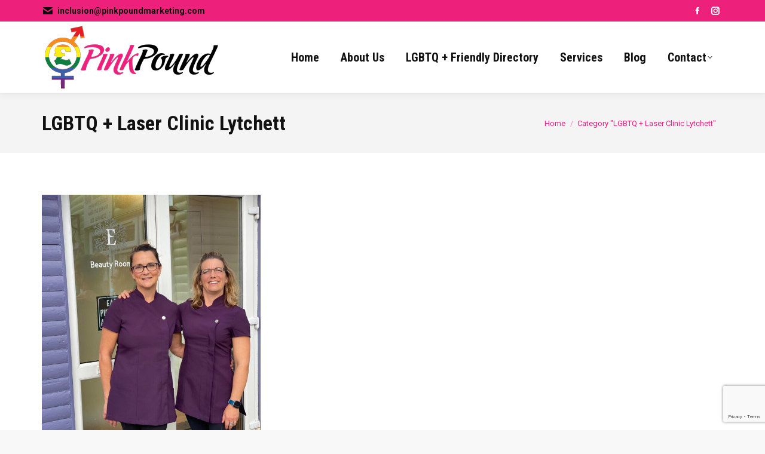

--- FILE ---
content_type: text/html; charset=UTF-8
request_url: https://pinkpoundmarketing.com/category/lgbtq-laser-clinic-lytchett/
body_size: 13811
content:
<!DOCTYPE html>
<!--[if !(IE 6) | !(IE 7) | !(IE 8)  ]><!-->
<html lang="en-US" class="no-js">
<!--<![endif]-->
<head>
	<meta charset="UTF-8" />
				<meta name="viewport" content="width=device-width, initial-scale=1, maximum-scale=1, user-scalable=0"/>
			<meta name="theme-color" content="#ed217c"/>	<link rel="profile" href="https://gmpg.org/xfn/11" />
	<meta name='robots' content='index, follow, max-image-preview:large, max-snippet:-1, max-video-preview:-1' />
	<style>img:is([sizes="auto" i], [sizes^="auto," i]) { contain-intrinsic-size: 3000px 1500px }</style>
	
	<!-- This site is optimized with the Yoast SEO plugin v26.3 - https://yoast.com/wordpress/plugins/seo/ -->
	<title>LGBTQ + Laser Clinic Lytchett Archives - Pink Pound Marketing</title>
	<link rel="canonical" href="https://pinkpoundmarketing.com/category/lgbtq-laser-clinic-lytchett/" />
	<meta property="og:locale" content="en_US" />
	<meta property="og:type" content="article" />
	<meta property="og:title" content="LGBTQ + Laser Clinic Lytchett Archives - Pink Pound Marketing" />
	<meta property="og:url" content="https://pinkpoundmarketing.com/category/lgbtq-laser-clinic-lytchett/" />
	<meta property="og:site_name" content="Pink Pound Marketing" />
	<meta name="twitter:card" content="summary_large_image" />
	<script type="application/ld+json" class="yoast-schema-graph">{"@context":"https://schema.org","@graph":[{"@type":"CollectionPage","@id":"https://pinkpoundmarketing.com/category/lgbtq-laser-clinic-lytchett/","url":"https://pinkpoundmarketing.com/category/lgbtq-laser-clinic-lytchett/","name":"LGBTQ + Laser Clinic Lytchett Archives - Pink Pound Marketing","isPartOf":{"@id":"https://pinkpoundmarketing.com/#website"},"primaryImageOfPage":{"@id":"https://pinkpoundmarketing.com/category/lgbtq-laser-clinic-lytchett/#primaryimage"},"image":{"@id":"https://pinkpoundmarketing.com/category/lgbtq-laser-clinic-lytchett/#primaryimage"},"thumbnailUrl":"https://pinkpoundmarketing.com/wp-content/uploads/2023/07/358078304_230709383188032_7208155405694531209_n-1.jpg","breadcrumb":{"@id":"https://pinkpoundmarketing.com/category/lgbtq-laser-clinic-lytchett/#breadcrumb"},"inLanguage":"en-US"},{"@type":"ImageObject","inLanguage":"en-US","@id":"https://pinkpoundmarketing.com/category/lgbtq-laser-clinic-lytchett/#primaryimage","url":"https://pinkpoundmarketing.com/wp-content/uploads/2023/07/358078304_230709383188032_7208155405694531209_n-1.jpg","contentUrl":"https://pinkpoundmarketing.com/wp-content/uploads/2023/07/358078304_230709383188032_7208155405694531209_n-1.jpg","width":1079,"height":1351,"caption":"LGBTQ + Laser Clinic Dorset"},{"@type":"BreadcrumbList","@id":"https://pinkpoundmarketing.com/category/lgbtq-laser-clinic-lytchett/#breadcrumb","itemListElement":[{"@type":"ListItem","position":1,"name":"Home","item":"https://pinkpoundmarketing.com/"},{"@type":"ListItem","position":2,"name":"LGBTQ + Laser Clinic Lytchett"}]},{"@type":"WebSite","@id":"https://pinkpoundmarketing.com/#website","url":"https://pinkpoundmarketing.com/","name":"Pink Pound Marketing","description":"LGBTQ Advertising &amp; Marketing","publisher":{"@id":"https://pinkpoundmarketing.com/#organization"},"potentialAction":[{"@type":"SearchAction","target":{"@type":"EntryPoint","urlTemplate":"https://pinkpoundmarketing.com/?s={search_term_string}"},"query-input":{"@type":"PropertyValueSpecification","valueRequired":true,"valueName":"search_term_string"}}],"inLanguage":"en-US"},{"@type":"Organization","@id":"https://pinkpoundmarketing.com/#organization","name":"Pink Pound Marketing LTD","url":"https://pinkpoundmarketing.com/","logo":{"@type":"ImageObject","inLanguage":"en-US","@id":"https://pinkpoundmarketing.com/#/schema/logo/image/","url":"https://pinkpoundmarketing.com/wp-content/uploads/2022/05/Rainbow-Flags.jpg","contentUrl":"https://pinkpoundmarketing.com/wp-content/uploads/2022/05/Rainbow-Flags.jpg","width":2464,"height":1702,"caption":"Pink Pound Marketing LTD"},"image":{"@id":"https://pinkpoundmarketing.com/#/schema/logo/image/"},"sameAs":["https://www.facebook.com/thelgbtqfriendlydirectory"]}]}</script>
	<!-- / Yoast SEO plugin. -->


<link rel='dns-prefetch' href='//cdnjs.cloudflare.com' />
<link rel='dns-prefetch' href='//www.google.com' />
<link rel='dns-prefetch' href='//maps.googleapis.com' />
<link rel='dns-prefetch' href='//fonts.googleapis.com' />
<link rel="alternate" type="application/rss+xml" title="Pink Pound Marketing &raquo; Feed" href="https://pinkpoundmarketing.com/feed/" />
<link rel="alternate" type="application/rss+xml" title="Pink Pound Marketing &raquo; Comments Feed" href="https://pinkpoundmarketing.com/comments/feed/" />
<link rel="alternate" type="application/rss+xml" title="Pink Pound Marketing &raquo; LGBTQ + Laser Clinic Lytchett Category Feed" href="https://pinkpoundmarketing.com/category/lgbtq-laser-clinic-lytchett/feed/" />
<script>
window._wpemojiSettings = {"baseUrl":"https:\/\/s.w.org\/images\/core\/emoji\/16.0.1\/72x72\/","ext":".png","svgUrl":"https:\/\/s.w.org\/images\/core\/emoji\/16.0.1\/svg\/","svgExt":".svg","source":{"concatemoji":"https:\/\/pinkpoundmarketing.com\/wp-includes\/js\/wp-emoji-release.min.js?ver=6.8.3"}};
/*! This file is auto-generated */
!function(s,n){var o,i,e;function c(e){try{var t={supportTests:e,timestamp:(new Date).valueOf()};sessionStorage.setItem(o,JSON.stringify(t))}catch(e){}}function p(e,t,n){e.clearRect(0,0,e.canvas.width,e.canvas.height),e.fillText(t,0,0);var t=new Uint32Array(e.getImageData(0,0,e.canvas.width,e.canvas.height).data),a=(e.clearRect(0,0,e.canvas.width,e.canvas.height),e.fillText(n,0,0),new Uint32Array(e.getImageData(0,0,e.canvas.width,e.canvas.height).data));return t.every(function(e,t){return e===a[t]})}function u(e,t){e.clearRect(0,0,e.canvas.width,e.canvas.height),e.fillText(t,0,0);for(var n=e.getImageData(16,16,1,1),a=0;a<n.data.length;a++)if(0!==n.data[a])return!1;return!0}function f(e,t,n,a){switch(t){case"flag":return n(e,"\ud83c\udff3\ufe0f\u200d\u26a7\ufe0f","\ud83c\udff3\ufe0f\u200b\u26a7\ufe0f")?!1:!n(e,"\ud83c\udde8\ud83c\uddf6","\ud83c\udde8\u200b\ud83c\uddf6")&&!n(e,"\ud83c\udff4\udb40\udc67\udb40\udc62\udb40\udc65\udb40\udc6e\udb40\udc67\udb40\udc7f","\ud83c\udff4\u200b\udb40\udc67\u200b\udb40\udc62\u200b\udb40\udc65\u200b\udb40\udc6e\u200b\udb40\udc67\u200b\udb40\udc7f");case"emoji":return!a(e,"\ud83e\udedf")}return!1}function g(e,t,n,a){var r="undefined"!=typeof WorkerGlobalScope&&self instanceof WorkerGlobalScope?new OffscreenCanvas(300,150):s.createElement("canvas"),o=r.getContext("2d",{willReadFrequently:!0}),i=(o.textBaseline="top",o.font="600 32px Arial",{});return e.forEach(function(e){i[e]=t(o,e,n,a)}),i}function t(e){var t=s.createElement("script");t.src=e,t.defer=!0,s.head.appendChild(t)}"undefined"!=typeof Promise&&(o="wpEmojiSettingsSupports",i=["flag","emoji"],n.supports={everything:!0,everythingExceptFlag:!0},e=new Promise(function(e){s.addEventListener("DOMContentLoaded",e,{once:!0})}),new Promise(function(t){var n=function(){try{var e=JSON.parse(sessionStorage.getItem(o));if("object"==typeof e&&"number"==typeof e.timestamp&&(new Date).valueOf()<e.timestamp+604800&&"object"==typeof e.supportTests)return e.supportTests}catch(e){}return null}();if(!n){if("undefined"!=typeof Worker&&"undefined"!=typeof OffscreenCanvas&&"undefined"!=typeof URL&&URL.createObjectURL&&"undefined"!=typeof Blob)try{var e="postMessage("+g.toString()+"("+[JSON.stringify(i),f.toString(),p.toString(),u.toString()].join(",")+"));",a=new Blob([e],{type:"text/javascript"}),r=new Worker(URL.createObjectURL(a),{name:"wpTestEmojiSupports"});return void(r.onmessage=function(e){c(n=e.data),r.terminate(),t(n)})}catch(e){}c(n=g(i,f,p,u))}t(n)}).then(function(e){for(var t in e)n.supports[t]=e[t],n.supports.everything=n.supports.everything&&n.supports[t],"flag"!==t&&(n.supports.everythingExceptFlag=n.supports.everythingExceptFlag&&n.supports[t]);n.supports.everythingExceptFlag=n.supports.everythingExceptFlag&&!n.supports.flag,n.DOMReady=!1,n.readyCallback=function(){n.DOMReady=!0}}).then(function(){return e}).then(function(){var e;n.supports.everything||(n.readyCallback(),(e=n.source||{}).concatemoji?t(e.concatemoji):e.wpemoji&&e.twemoji&&(t(e.twemoji),t(e.wpemoji)))}))}((window,document),window._wpemojiSettings);
</script>
<link rel='stylesheet' id='layerslider-css' href='https://pinkpoundmarketing.com/wp-content/plugins/LayerSlider/static/layerslider/css/layerslider.css?ver=6.10.2' media='all' />
<style id='wp-emoji-styles-inline-css'>

	img.wp-smiley, img.emoji {
		display: inline !important;
		border: none !important;
		box-shadow: none !important;
		height: 1em !important;
		width: 1em !important;
		margin: 0 0.07em !important;
		vertical-align: -0.1em !important;
		background: none !important;
		padding: 0 !important;
	}
</style>
<link rel='stylesheet' id='wpzoom-social-icons-block-style-css' href='https://pinkpoundmarketing.com/wp-content/plugins/social-icons-widget-by-wpzoom/block/dist/style-wpzoom-social-icons.css?ver=4.5.2' media='all' />
<link rel='stylesheet' id='contact-form-7-css' href='https://pinkpoundmarketing.com/wp-content/plugins/contact-form-7/includes/css/styles.css?ver=6.1.3' media='all' />
<link rel='stylesheet' id='go-pricing-styles-css' href='https://pinkpoundmarketing.com/wp-content/plugins/go_pricing/assets/css/go_pricing_styles.css?ver=3.4' media='all' />
<link rel='stylesheet' id='no_captcha_css-css' href='https://pinkpoundmarketing.com/wp-content/plugins/login-form-recaptcha/css/no-captcha.css?ver=6.8.3' media='all' />
<link rel='stylesheet' id='tp_twitter_plugin_css-css' href='https://pinkpoundmarketing.com/wp-content/plugins/recent-tweets-widget/tp_twitter_plugin.css?ver=1.0' media='screen' />
<style id='woocommerce-inline-inline-css'>
.woocommerce form .form-row .required { visibility: visible; }
</style>
<link rel='stylesheet' id='brands-styles-css' href='https://pinkpoundmarketing.com/wp-content/plugins/woocommerce/assets/css/brands.css?ver=10.3.4' media='all' />
<link rel='stylesheet' id='the7-font-css' href='https://pinkpoundmarketing.com/wp-content/themes/dt-the7/fonts/icomoon-the7-font/icomoon-the7-font.min.css?ver=12.10.0.1' media='all' />
<link rel='stylesheet' id='the7-awesome-fonts-css' href='https://pinkpoundmarketing.com/wp-content/themes/dt-the7/fonts/FontAwesome/css/all.min.css?ver=12.10.0.1' media='all' />
<link rel='stylesheet' id='the7-awesome-fonts-back-css' href='https://pinkpoundmarketing.com/wp-content/themes/dt-the7/fonts/FontAwesome/back-compat.min.css?ver=12.10.0.1' media='all' />
<link rel='stylesheet' id='the7-Defaults-css' href='https://pinkpoundmarketing.com/wp-content/uploads/smile_fonts/Defaults/Defaults.css?ver=6.8.3' media='all' />
<link rel='stylesheet' id='the7-icomoon-feather-24x24-css' href='https://pinkpoundmarketing.com/wp-content/uploads/smile_fonts/icomoon-feather-24x24/icomoon-feather-24x24.css?ver=6.8.3' media='all' />
<link rel='stylesheet' id='the7-icomoon-free-social-contact-16x16-css' href='https://pinkpoundmarketing.com/wp-content/uploads/smile_fonts/icomoon-free-social-contact-16x16/icomoon-free-social-contact-16x16.css?ver=6.8.3' media='all' />
<link rel='stylesheet' id='wpbdp-widgets-css' href='https://pinkpoundmarketing.com/wp-content/plugins/business-directory-plugin/assets/css/widgets.min.css?ver=6.4.19' media='all' />
<link rel='stylesheet' id='wpzoom-social-icons-socicon-css' href='https://pinkpoundmarketing.com/wp-content/plugins/social-icons-widget-by-wpzoom/assets/css/wpzoom-socicon.css?ver=1762867441' media='all' />
<link rel='stylesheet' id='wpzoom-social-icons-genericons-css' href='https://pinkpoundmarketing.com/wp-content/plugins/social-icons-widget-by-wpzoom/assets/css/genericons.css?ver=1762867441' media='all' />
<link rel='stylesheet' id='wpzoom-social-icons-academicons-css' href='https://pinkpoundmarketing.com/wp-content/plugins/social-icons-widget-by-wpzoom/assets/css/academicons.min.css?ver=1762867441' media='all' />
<link rel='stylesheet' id='wpzoom-social-icons-font-awesome-3-css' href='https://pinkpoundmarketing.com/wp-content/plugins/social-icons-widget-by-wpzoom/assets/css/font-awesome-3.min.css?ver=1762867441' media='all' />
<link rel='stylesheet' id='dashicons-css' href='https://pinkpoundmarketing.com/wp-includes/css/dashicons.min.css?ver=6.8.3' media='all' />
<link rel='stylesheet' id='wpzoom-social-icons-styles-css' href='https://pinkpoundmarketing.com/wp-content/plugins/social-icons-widget-by-wpzoom/assets/css/wpzoom-social-icons-styles.css?ver=1762867441' media='all' />
<link rel='stylesheet' id='js_composer_front-css' href='//pinkpoundmarketing.com/wp-content/uploads/js_composer/js_composer_front_custom.css?ver=6.6.0.1' media='all' />
<link rel='stylesheet' id='dt-web-fonts-css' href='https://fonts.googleapis.com/css?family=Roboto:400,600,700%7CRoboto+Condensed:400,600,700' media='all' />
<link rel='stylesheet' id='dt-main-css' href='https://pinkpoundmarketing.com/wp-content/themes/dt-the7/css/main.min.css?ver=12.10.0.1' media='all' />
<style id='dt-main-inline-css'>
body #load {
  display: block;
  height: 100%;
  overflow: hidden;
  position: fixed;
  width: 100%;
  z-index: 9901;
  opacity: 1;
  visibility: visible;
  transition: all .35s ease-out;
}
.load-wrap {
  width: 100%;
  height: 100%;
  background-position: center center;
  background-repeat: no-repeat;
  text-align: center;
  display: -ms-flexbox;
  display: -ms-flex;
  display: flex;
  -ms-align-items: center;
  -ms-flex-align: center;
  align-items: center;
  -ms-flex-flow: column wrap;
  flex-flow: column wrap;
  -ms-flex-pack: center;
  -ms-justify-content: center;
  justify-content: center;
}
.load-wrap > svg {
  position: absolute;
  top: 50%;
  left: 50%;
  transform: translate(-50%,-50%);
}
#load {
  background: var(--the7-elementor-beautiful-loading-bg,#ffffff);
  --the7-beautiful-spinner-color2: var(--the7-beautiful-spinner-color,#ed217c);
}

</style>
<link rel='stylesheet' id='the7-custom-scrollbar-css' href='https://pinkpoundmarketing.com/wp-content/themes/dt-the7/lib/custom-scrollbar/custom-scrollbar.min.css?ver=12.10.0.1' media='all' />
<link rel='stylesheet' id='the7-wpbakery-css' href='https://pinkpoundmarketing.com/wp-content/themes/dt-the7/css/wpbakery.min.css?ver=12.10.0.1' media='all' />
<link rel='stylesheet' id='the7-core-css' href='https://pinkpoundmarketing.com/wp-content/plugins/dt-the7-core/assets/css/post-type.min.css?ver=2.7.12' media='all' />
<link rel='stylesheet' id='the7-css-vars-css' href='https://pinkpoundmarketing.com/wp-content/uploads/the7-css/css-vars.css?ver=44e3ac2af810' media='all' />
<link rel='stylesheet' id='dt-custom-css' href='https://pinkpoundmarketing.com/wp-content/uploads/the7-css/custom.css?ver=44e3ac2af810' media='all' />
<link rel='stylesheet' id='wc-dt-custom-css' href='https://pinkpoundmarketing.com/wp-content/uploads/the7-css/compatibility/wc-dt-custom.css?ver=44e3ac2af810' media='all' />
<link rel='stylesheet' id='dt-media-css' href='https://pinkpoundmarketing.com/wp-content/uploads/the7-css/media.css?ver=44e3ac2af810' media='all' />
<link rel='stylesheet' id='the7-mega-menu-css' href='https://pinkpoundmarketing.com/wp-content/uploads/the7-css/mega-menu.css?ver=44e3ac2af810' media='all' />
<link rel='stylesheet' id='the7-elements-css' href='https://pinkpoundmarketing.com/wp-content/uploads/the7-css/post-type-dynamic.css?ver=44e3ac2af810' media='all' />
<link rel='stylesheet' id='style-css' href='https://pinkpoundmarketing.com/wp-content/themes/dt-the7/style.css?ver=12.10.0.1' media='all' />
<link rel='stylesheet' id='ultimate-vc-addons-style-min-css' href='https://pinkpoundmarketing.com/wp-content/plugins/Ultimate_VC_Addons/assets/min-css/ultimate.min.css?ver=3.21.2' media='all' />
<link rel='stylesheet' id='ultimate-vc-addons-icons-css' href='https://pinkpoundmarketing.com/wp-content/plugins/Ultimate_VC_Addons/assets/css/icons.css?ver=3.21.2' media='all' />
<link rel='stylesheet' id='ultimate-vc-addons-vidcons-css' href='https://pinkpoundmarketing.com/wp-content/plugins/Ultimate_VC_Addons/assets/fonts/vidcons.css?ver=3.21.2' media='all' />
<link rel='stylesheet' id='ultimate-vc-addons-selected-google-fonts-style-css' href='https://fonts.googleapis.com/css?family=PT+Sans:normal,italic,700,700italic|Roboto+Condensed:&#038;subset=cyrillic,cyrillic-ext,latin,latin-ext,vietnamese,greek,greek-ext' media='all' />
<link rel='preload' as='font'  id='wpzoom-social-icons-font-academicons-woff2-css' href='https://pinkpoundmarketing.com/wp-content/plugins/social-icons-widget-by-wpzoom/assets/font/academicons.woff2?v=1.9.2' type='font/woff2' crossorigin />
<link rel='preload' as='font'  id='wpzoom-social-icons-font-fontawesome-3-woff2-css' href='https://pinkpoundmarketing.com/wp-content/plugins/social-icons-widget-by-wpzoom/assets/font/fontawesome-webfont.woff2?v=4.7.0' type='font/woff2' crossorigin />
<link rel='preload' as='font'  id='wpzoom-social-icons-font-genericons-woff-css' href='https://pinkpoundmarketing.com/wp-content/plugins/social-icons-widget-by-wpzoom/assets/font/Genericons.woff' type='font/woff' crossorigin />
<link rel='preload' as='font'  id='wpzoom-social-icons-font-socicon-woff2-css' href='https://pinkpoundmarketing.com/wp-content/plugins/social-icons-widget-by-wpzoom/assets/font/socicon.woff2?v=4.5.2' type='font/woff2' crossorigin />
<link rel='stylesheet' id='default-styles.min-css' href='https://pinkpoundmarketing.com/wp-content/plugins/business-directory-plugin/themes/default/assets/styles.min.css?ver=6.4.19' media='all' />
<script src="https://pinkpoundmarketing.com/wp-includes/js/jquery/jquery.min.js?ver=3.7.1" id="jquery-core-js"></script>
<script src="https://pinkpoundmarketing.com/wp-includes/js/jquery/jquery-migrate.min.js?ver=3.4.1" id="jquery-migrate-js"></script>
<script id="layerslider-greensock-js-extra">
var LS_Meta = {"v":"6.10.2"};
</script>
<script src="https://pinkpoundmarketing.com/wp-content/plugins/LayerSlider/static/layerslider/js/greensock.js?ver=1.19.0" id="layerslider-greensock-js"></script>
<script src="https://pinkpoundmarketing.com/wp-content/plugins/LayerSlider/static/layerslider/js/layerslider.kreaturamedia.jquery.js?ver=6.10.2" id="layerslider-js"></script>
<script src="https://pinkpoundmarketing.com/wp-content/plugins/LayerSlider/static/layerslider/js/layerslider.transitions.js?ver=6.10.2" id="layerslider-transitions-js"></script>
<script id="gw-tweenmax-js-before">
var oldGS=window.GreenSockGlobals,oldGSQueue=window._gsQueue,oldGSDefine=window._gsDefine;window._gsDefine=null;delete(window._gsDefine);var gwGS=window.GreenSockGlobals={};
</script>
<script src="https://cdnjs.cloudflare.com/ajax/libs/gsap/1.11.2/TweenMax.min.js" id="gw-tweenmax-js"></script>
<script id="gw-tweenmax-js-after">
try{window.GreenSockGlobals=null;window._gsQueue=null;window._gsDefine=null;delete(window.GreenSockGlobals);delete(window._gsQueue);delete(window._gsDefine);window.GreenSockGlobals=oldGS;window._gsQueue=oldGSQueue;window._gsDefine=oldGSDefine;}catch(e){}
</script>
<script src="https://www.google.com/recaptcha/api.js?ver=6.8.3" id="no_captcha_login-js"></script>
<script src="//pinkpoundmarketing.com/wp-content/plugins/revslider/sr6/assets/js/rbtools.min.js?ver=6.7.38" async id="tp-tools-js"></script>
<script src="//pinkpoundmarketing.com/wp-content/plugins/revslider/sr6/assets/js/rs6.min.js?ver=6.7.38" async id="revmin-js"></script>
<script src="https://pinkpoundmarketing.com/wp-content/plugins/woocommerce/assets/js/jquery-blockui/jquery.blockUI.min.js?ver=2.7.0-wc.10.3.4" id="wc-jquery-blockui-js" data-wp-strategy="defer"></script>
<script id="wc-add-to-cart-js-extra">
var wc_add_to_cart_params = {"ajax_url":"\/wp-admin\/admin-ajax.php","wc_ajax_url":"\/?wc-ajax=%%endpoint%%","i18n_view_cart":"View cart","cart_url":"https:\/\/pinkpoundmarketing.com\/?page_id=10983","is_cart":"","cart_redirect_after_add":"no"};
</script>
<script src="https://pinkpoundmarketing.com/wp-content/plugins/woocommerce/assets/js/frontend/add-to-cart.min.js?ver=10.3.4" id="wc-add-to-cart-js" data-wp-strategy="defer"></script>
<script src="https://pinkpoundmarketing.com/wp-content/plugins/woocommerce/assets/js/js-cookie/js.cookie.min.js?ver=2.1.4-wc.10.3.4" id="wc-js-cookie-js" defer data-wp-strategy="defer"></script>
<script id="woocommerce-js-extra">
var woocommerce_params = {"ajax_url":"\/wp-admin\/admin-ajax.php","wc_ajax_url":"\/?wc-ajax=%%endpoint%%","i18n_password_show":"Show password","i18n_password_hide":"Hide password"};
</script>
<script src="https://pinkpoundmarketing.com/wp-content/plugins/woocommerce/assets/js/frontend/woocommerce.min.js?ver=10.3.4" id="woocommerce-js" defer data-wp-strategy="defer"></script>
<script src="https://pinkpoundmarketing.com/wp-content/plugins/js_composer/assets/js/vendors/woocommerce-add-to-cart.js?ver=6.6.0.1" id="vc_woocommerce-add-to-cart-js-js"></script>
<script id="WCPAY_ASSETS-js-extra">
var wcpayAssets = {"url":"https:\/\/pinkpoundmarketing.com\/wp-content\/plugins\/woocommerce-payments\/dist\/"};
</script>
<script id="dt-above-fold-js-extra">
var dtLocal = {"themeUrl":"https:\/\/pinkpoundmarketing.com\/wp-content\/themes\/dt-the7","passText":"To view this protected post, enter the password below:","moreButtonText":{"loading":"Loading...","loadMore":"Load more"},"postID":"13159","ajaxurl":"https:\/\/pinkpoundmarketing.com\/wp-admin\/admin-ajax.php","REST":{"baseUrl":"https:\/\/pinkpoundmarketing.com\/wp-json\/the7\/v1","endpoints":{"sendMail":"\/send-mail"}},"contactMessages":{"required":"One or more fields have an error. Please check and try again.","terms":"Please accept the privacy policy.","fillTheCaptchaError":"Please, fill the captcha."},"captchaSiteKey":"","ajaxNonce":"570b4bece3","pageData":{"type":"archive","template":"archive","layout":"masonry"},"themeSettings":{"smoothScroll":"off","lazyLoading":false,"desktopHeader":{"height":120},"ToggleCaptionEnabled":"disabled","ToggleCaption":"Navigation","floatingHeader":{"showAfter":160,"showMenu":true,"height":70,"logo":{"showLogo":true,"html":"<img class=\" preload-me\" src=\"https:\/\/pinkpoundmarketing.com\/wp-content\/uploads\/2017\/05\/logo-small-pink-pound.png\" srcset=\"https:\/\/pinkpoundmarketing.com\/wp-content\/uploads\/2017\/05\/logo-small-pink-pound.png 300w, https:\/\/pinkpoundmarketing.com\/wp-content\/uploads\/2017\/05\/logo-small-pink-pound.png 300w\" width=\"300\" height=\"118\"   sizes=\"300px\" alt=\"Pink Pound Marketing\" \/>","url":"https:\/\/pinkpoundmarketing.com\/"}},"topLine":{"floatingTopLine":{"logo":{"showLogo":false,"html":""}}},"mobileHeader":{"firstSwitchPoint":1050,"secondSwitchPoint":778,"firstSwitchPointHeight":70,"secondSwitchPointHeight":70,"mobileToggleCaptionEnabled":"disabled","mobileToggleCaption":"Menu"},"stickyMobileHeaderFirstSwitch":{"logo":{"html":"<img class=\" preload-me\" src=\"https:\/\/pinkpoundmarketing.com\/wp-content\/uploads\/2017\/05\/logo-placement.png\" srcset=\"https:\/\/pinkpoundmarketing.com\/wp-content\/uploads\/2017\/05\/logo-placement.png 191w, https:\/\/pinkpoundmarketing.com\/wp-content\/uploads\/2017\/05\/logo-small-pink-pound.png 300w\" width=\"191\" height=\"80\"   sizes=\"191px\" alt=\"Pink Pound Marketing\" \/>"}},"stickyMobileHeaderSecondSwitch":{"logo":{"html":"<img class=\" preload-me\" src=\"https:\/\/pinkpoundmarketing.com\/wp-content\/uploads\/2017\/05\/logo-placement.png\" srcset=\"https:\/\/pinkpoundmarketing.com\/wp-content\/uploads\/2017\/05\/logo-placement.png 191w, https:\/\/pinkpoundmarketing.com\/wp-content\/uploads\/2017\/05\/logo-small-pink-pound.png 300w\" width=\"191\" height=\"80\"   sizes=\"191px\" alt=\"Pink Pound Marketing\" \/>"}},"sidebar":{"switchPoint":990},"boxedWidth":"1280px"},"VCMobileScreenWidth":"778","wcCartFragmentHash":"e1b0fa45350f287406b5ba1798ce98e5"};
var dtShare = {"shareButtonText":{"facebook":"Share on Facebook","twitter":"Share on X","pinterest":"Pin it","linkedin":"Share on Linkedin","whatsapp":"Share on Whatsapp"},"overlayOpacity":"85"};
</script>
<script src="https://pinkpoundmarketing.com/wp-content/themes/dt-the7/js/above-the-fold.min.js?ver=12.10.0.1" id="dt-above-fold-js"></script>
<script src="https://pinkpoundmarketing.com/wp-content/themes/dt-the7/js/compatibility/woocommerce/woocommerce.min.js?ver=12.10.0.1" id="dt-woocommerce-js"></script>
<script src="https://pinkpoundmarketing.com/wp-content/plugins/Ultimate_VC_Addons/assets/min-js/modernizr-custom.min.js?ver=3.21.2" id="ultimate-vc-addons-modernizr-js"></script>
<script src="https://pinkpoundmarketing.com/wp-content/plugins/Ultimate_VC_Addons/assets/min-js/jquery-ui.min.js?ver=3.21.2" id="jquery_ui-js"></script>
<script src="https://maps.googleapis.com/maps/api/js" id="ultimate-vc-addons-googleapis-js"></script>
<script src="https://pinkpoundmarketing.com/wp-includes/js/jquery/ui/core.min.js?ver=1.13.3" id="jquery-ui-core-js"></script>
<script src="https://pinkpoundmarketing.com/wp-includes/js/jquery/ui/mouse.min.js?ver=1.13.3" id="jquery-ui-mouse-js"></script>
<script src="https://pinkpoundmarketing.com/wp-includes/js/jquery/ui/slider.min.js?ver=1.13.3" id="jquery-ui-slider-js"></script>
<script src="https://pinkpoundmarketing.com/wp-content/plugins/Ultimate_VC_Addons/assets/min-js/jquery-ui-labeledslider.min.js?ver=3.21.2" id="ultimate-vc-addons_range_tick-js"></script>
<script src="https://pinkpoundmarketing.com/wp-content/plugins/Ultimate_VC_Addons/assets/min-js/ultimate.min.js?ver=3.21.2" id="ultimate-vc-addons-script-js"></script>
<script src="https://pinkpoundmarketing.com/wp-content/plugins/Ultimate_VC_Addons/assets/min-js/modal-all.min.js?ver=3.21.2" id="ultimate-vc-addons-modal-all-js"></script>
<script src="https://pinkpoundmarketing.com/wp-content/plugins/Ultimate_VC_Addons/assets/min-js/jparallax.min.js?ver=3.21.2" id="ultimate-vc-addons-jquery.shake-js"></script>
<script src="https://pinkpoundmarketing.com/wp-content/plugins/Ultimate_VC_Addons/assets/min-js/vhparallax.min.js?ver=3.21.2" id="ultimate-vc-addons-jquery.vhparallax-js"></script>
<script src="https://pinkpoundmarketing.com/wp-content/plugins/Ultimate_VC_Addons/assets/min-js/ultimate_bg.min.js?ver=3.21.2" id="ultimate-vc-addons-row-bg-js"></script>
<script src="https://pinkpoundmarketing.com/wp-content/plugins/Ultimate_VC_Addons/assets/min-js/mb-YTPlayer.min.js?ver=3.21.2" id="ultimate-vc-addons-jquery.ytplayer-js"></script>
<meta name="generator" content="Powered by LayerSlider 6.10.2 - Multi-Purpose, Responsive, Parallax, Mobile-Friendly Slider Plugin for WordPress." />
<!-- LayerSlider updates and docs at: https://layerslider.kreaturamedia.com -->
<link rel="https://api.w.org/" href="https://pinkpoundmarketing.com/wp-json/" /><link rel="alternate" title="JSON" type="application/json" href="https://pinkpoundmarketing.com/wp-json/wp/v2/categories/2702" /><link rel="EditURI" type="application/rsd+xml" title="RSD" href="https://pinkpoundmarketing.com/xmlrpc.php?rsd" />
<meta name="generator" content="WordPress 6.8.3" />
<meta name="generator" content="WooCommerce 10.3.4" />
<meta name="ti-site-data" content="eyJyIjoiMTowITc6MCEzMDowIiwibyI6Imh0dHBzOlwvXC9waW5rcG91bmRtYXJrZXRpbmcuY29tXC93cC1hZG1pblwvYWRtaW4tYWpheC5waHA/YWN0aW9uPXRpX29ubGluZV91c2Vyc19nb29nbGUmYW1wO3A9JTJGY2F0ZWdvcnklMkZsZ2J0cS1sYXNlci1jbGluaWMtbHl0Y2hldHQlMkYmYW1wO193cG5vbmNlPTUwNzFhNGI5NGYifQ==" />	<noscript><style>.woocommerce-product-gallery{ opacity: 1 !important; }</style></noscript>
	<meta name="generator" content="Powered by WPBakery Page Builder - drag and drop page builder for WordPress."/>
<meta name="generator" content="Powered by Slider Revolution 6.7.38 - responsive, Mobile-Friendly Slider Plugin for WordPress with comfortable drag and drop interface." />
<script type="text/javascript" id="the7-loader-script">
document.addEventListener("DOMContentLoaded", function(event) {
	var load = document.getElementById("load");
	if(!load.classList.contains('loader-removed')){
		var removeLoading = setTimeout(function() {
			load.className += " loader-removed";
		}, 300);
	}
});
</script>
			<style type="text/css" id="custom-highlight-color" >
		
		::-moz-selection {
			background: #ff0;
			color: #000;
		}
		::selection {
			background: #ff0;
			color: #000;
		}	</style>
<link rel="icon" href="https://pinkpoundmarketing.com/wp-content/uploads/2017/05/logo-small-pink-pound.png" type="image/png" sizes="16x16"/><script>function setREVStartSize(e){
			//window.requestAnimationFrame(function() {
				window.RSIW = window.RSIW===undefined ? window.innerWidth : window.RSIW;
				window.RSIH = window.RSIH===undefined ? window.innerHeight : window.RSIH;
				try {
					var pw = document.getElementById(e.c).parentNode.offsetWidth,
						newh;
					pw = pw===0 || isNaN(pw) || (e.l=="fullwidth" || e.layout=="fullwidth") ? window.RSIW : pw;
					e.tabw = e.tabw===undefined ? 0 : parseInt(e.tabw);
					e.thumbw = e.thumbw===undefined ? 0 : parseInt(e.thumbw);
					e.tabh = e.tabh===undefined ? 0 : parseInt(e.tabh);
					e.thumbh = e.thumbh===undefined ? 0 : parseInt(e.thumbh);
					e.tabhide = e.tabhide===undefined ? 0 : parseInt(e.tabhide);
					e.thumbhide = e.thumbhide===undefined ? 0 : parseInt(e.thumbhide);
					e.mh = e.mh===undefined || e.mh=="" || e.mh==="auto" ? 0 : parseInt(e.mh,0);
					if(e.layout==="fullscreen" || e.l==="fullscreen")
						newh = Math.max(e.mh,window.RSIH);
					else{
						e.gw = Array.isArray(e.gw) ? e.gw : [e.gw];
						for (var i in e.rl) if (e.gw[i]===undefined || e.gw[i]===0) e.gw[i] = e.gw[i-1];
						e.gh = e.el===undefined || e.el==="" || (Array.isArray(e.el) && e.el.length==0)? e.gh : e.el;
						e.gh = Array.isArray(e.gh) ? e.gh : [e.gh];
						for (var i in e.rl) if (e.gh[i]===undefined || e.gh[i]===0) e.gh[i] = e.gh[i-1];
											
						var nl = new Array(e.rl.length),
							ix = 0,
							sl;
						e.tabw = e.tabhide>=pw ? 0 : e.tabw;
						e.thumbw = e.thumbhide>=pw ? 0 : e.thumbw;
						e.tabh = e.tabhide>=pw ? 0 : e.tabh;
						e.thumbh = e.thumbhide>=pw ? 0 : e.thumbh;
						for (var i in e.rl) nl[i] = e.rl[i]<window.RSIW ? 0 : e.rl[i];
						sl = nl[0];
						for (var i in nl) if (sl>nl[i] && nl[i]>0) { sl = nl[i]; ix=i;}
						var m = pw>(e.gw[ix]+e.tabw+e.thumbw) ? 1 : (pw-(e.tabw+e.thumbw)) / (e.gw[ix]);
						newh =  (e.gh[ix] * m) + (e.tabh + e.thumbh);
					}
					var el = document.getElementById(e.c);
					if (el!==null && el) el.style.height = newh+"px";
					el = document.getElementById(e.c+"_wrapper");
					if (el!==null && el) {
						el.style.height = newh+"px";
						el.style.display = "block";
					}
				} catch(e){
					console.log("Failure at Presize of Slider:" + e)
				}
			//});
		  };</script>
<noscript><style> .wpb_animate_when_almost_visible { opacity: 1; }</style></noscript><script id="mcjs">!function(c,h,i,m,p){m=c.createElement(h),p=c.getElementsByTagName(h)[0],m.async=1,m.src=i,p.parentNode.insertBefore(m,p)}(document,"script","https://chimpstatic.com/mcjs-connected/js/users/d9c6afd27c32c02494a1ac169/240ec94ca8c610219a0c1a3f1.js");</script><style id='the7-custom-inline-css' type='text/css'>
.wpbdp-listing a:not(.wpbdp-button) {
    color: #ed217c !important;
}
</style>
</head>
<body data-rsssl=1 id="the7-body" class="archive category category-lgbtq-laser-clinic-lytchett category-2702 wp-embed-responsive wp-theme-dt-the7 theme-dt-the7 the7-core-ver-2.7.12 woocommerce-no-js layout-masonry description-under-image dt-responsive-on right-mobile-menu-close-icon ouside-menu-close-icon mobile-hamburger-close-bg-enable mobile-hamburger-close-bg-hover-enable  fade-medium-mobile-menu-close-icon fade-medium-menu-close-icon srcset-enabled btn-flat custom-btn-color custom-btn-hover-color phantom-slide phantom-shadow-decoration phantom-custom-logo-on floating-mobile-menu-icon top-header first-switch-logo-left first-switch-menu-right second-switch-logo-left second-switch-menu-right right-mobile-menu layzr-loading-on popup-message-style the7-ver-12.10.0.1 dt-fa-compatibility wpbdp-with-button-styles wpb-js-composer js-comp-ver-6.6.0.1 vc_responsive">
<!-- The7 12.10.0.1 -->
<div id="load" class="ring-loader">
	<div class="load-wrap">
<style type="text/css">
    .the7-spinner {
        width: 72px;
        height: 72px;
        position: relative;
    }
    .the7-spinner > div {
        border-radius: 50%;
        width: 9px;
        left: 0;
        box-sizing: border-box;
        display: block;
        position: absolute;
        border: 9px solid #fff;
        width: 72px;
        height: 72px;
    }
    .the7-spinner-ring-bg{
        opacity: 0.25;
    }
    div.the7-spinner-ring {
        animation: spinner-animation 0.8s cubic-bezier(1, 1, 1, 1) infinite;
        border-color:var(--the7-beautiful-spinner-color2) transparent transparent transparent;
    }

    @keyframes spinner-animation{
        from{
            transform: rotate(0deg);
        }
        to {
            transform: rotate(360deg);
        }
    }
</style>

<div class="the7-spinner">
    <div class="the7-spinner-ring-bg"></div>
    <div class="the7-spinner-ring"></div>
</div></div>
</div>
<div id="page" >
	<a class="skip-link screen-reader-text" href="#content">Skip to content</a>

<div class="masthead inline-header right widgets full-height shadow-decoration shadow-mobile-header-decoration small-mobile-menu-icon mobile-menu-icon-bg-on mobile-menu-icon-hover-bg-on dt-parent-menu-clickable show-sub-menu-on-hover show-device-logo show-mobile-logo" >

	<div class="top-bar top-bar-line-hide">
	<div class="top-bar-bg" ></div>
	<div class="left-widgets mini-widgets"><span class="mini-contacts email show-on-desktop in-top-bar-left in-top-bar"><i class="fa-fw the7-mw-icon-mail-bold"></i><a href="/cdn-cgi/l/email-protection#6900070a051c1a000607291900070219061c070d04081b020c1d00070e470a0604"><span class="__cf_email__" data-cfemail="355c5b565940465c5a5b75455c5b5e455a405b515854475e50415c5b521b565a58">[email&#160;protected]</span></a></span><span class="mini-contacts multipurpose_2 show-on-desktop near-logo-first-switch in-menu-second-switch">     </span></div><div class="right-widgets mini-widgets"><div class="soc-ico show-on-desktop in-menu-first-switch in-menu-second-switch accent-bg disabled-border border-off hover-custom-bg hover-disabled-border  hover-border-off"><a title="Facebook page opens in new window" href="https://www.facebook.com/thelgbtqfriendlydirectory" target="_blank" class="facebook"><span class="soc-font-icon"></span><span class="screen-reader-text">Facebook page opens in new window</span></a><a title="Instagram page opens in new window" href="https://www.instagram.com/thelgbtqplusfriendlydirectory/" target="_blank" class="instagram"><span class="soc-font-icon"></span><span class="screen-reader-text">Instagram page opens in new window</span></a></div></div></div>

	<header class="header-bar" role="banner">

		<div class="branding">
	<div id="site-title" class="assistive-text">Pink Pound Marketing</div>
	<div id="site-description" class="assistive-text">LGBTQ Advertising &amp; Marketing</div>
	<a class="" href="https://pinkpoundmarketing.com/"><img class=" preload-me" src="https://pinkpoundmarketing.com/wp-content/uploads/2017/05/logo-small-pink-pound.png" srcset="https://pinkpoundmarketing.com/wp-content/uploads/2017/05/logo-small-pink-pound.png 300w, https://pinkpoundmarketing.com/wp-content/uploads/2017/05/logo-small-pink-pound.png 300w" width="300" height="118"   sizes="300px" alt="Pink Pound Marketing" /><img class="mobile-logo preload-me" src="https://pinkpoundmarketing.com/wp-content/uploads/2017/05/logo-placement.png" srcset="https://pinkpoundmarketing.com/wp-content/uploads/2017/05/logo-placement.png 191w, https://pinkpoundmarketing.com/wp-content/uploads/2017/05/logo-small-pink-pound.png 300w" width="191" height="80"   sizes="191px" alt="Pink Pound Marketing" /></a></div>

		<ul id="primary-menu" class="main-nav bg-outline-decoration hover-bg-decoration active-bg-decoration level-arrows-on outside-item-remove-margin"><li class="menu-item menu-item-type-post_type menu-item-object-page menu-item-home menu-item-13734 first depth-0"><a href='https://pinkpoundmarketing.com/' data-level='1'><span class="menu-item-text"><span class="menu-text">Home</span></span></a></li> <li class="menu-item menu-item-type-post_type menu-item-object-page menu-item-13736 depth-0"><a href='https://pinkpoundmarketing.com/about-us/' data-level='1'><span class="menu-item-text"><span class="menu-text">About Us</span></span></a></li> <li class="menu-item menu-item-type-custom menu-item-object-custom menu-item-13741 depth-0"><a href='https://thelgbtqfriendlydirectory.com/' title='LGBTQ + Friendly Directory' target='_blank' data-level='1'><span class="menu-item-text"><span class="menu-text">LGBTQ + Friendly Directory</span></span></a></li> <li class="menu-item menu-item-type-post_type menu-item-object-page menu-item-13738 depth-0"><a href='https://pinkpoundmarketing.com/services/' data-level='1'><span class="menu-item-text"><span class="menu-text">Services</span></span></a></li> <li class="menu-item menu-item-type-post_type menu-item-object-page current_page_parent menu-item-13735 depth-0"><a href='https://pinkpoundmarketing.com/blog/' data-level='1'><span class="menu-item-text"><span class="menu-text">Blog</span></span></a></li> <li class="menu-item menu-item-type-post_type menu-item-object-page menu-item-has-children menu-item-13739 last has-children depth-0"><a href='https://pinkpoundmarketing.com/contact/' data-level='1' aria-haspopup='true' aria-expanded='false'><span class="menu-item-text"><span class="menu-text">Contact</span></span></a><ul class="sub-nav level-arrows-on" role="group"><li class="menu-item menu-item-type-post_type menu-item-object-page menu-item-13737 first depth-1"><a href='https://pinkpoundmarketing.com/refund-policy/' data-level='2'><span class="menu-item-text"><span class="menu-text">Refund Policy</span></span></a></li> </ul></li> </ul>
		
	</header>

</div>
<div role="navigation" aria-label="Main Menu" class="dt-mobile-header mobile-menu-show-divider">
	<div class="dt-close-mobile-menu-icon" aria-label="Close" role="button" tabindex="0"><div class="close-line-wrap"><span class="close-line"></span><span class="close-line"></span><span class="close-line"></span></div></div>	<ul id="mobile-menu" class="mobile-main-nav">
		<li class="menu-item menu-item-type-post_type menu-item-object-page menu-item-home menu-item-13734 first depth-0"><a href='https://pinkpoundmarketing.com/' data-level='1'><span class="menu-item-text"><span class="menu-text">Home</span></span></a></li> <li class="menu-item menu-item-type-post_type menu-item-object-page menu-item-13736 depth-0"><a href='https://pinkpoundmarketing.com/about-us/' data-level='1'><span class="menu-item-text"><span class="menu-text">About Us</span></span></a></li> <li class="menu-item menu-item-type-custom menu-item-object-custom menu-item-13741 depth-0"><a href='https://thelgbtqfriendlydirectory.com/' title='LGBTQ + Friendly Directory' target='_blank' data-level='1'><span class="menu-item-text"><span class="menu-text">LGBTQ + Friendly Directory</span></span></a></li> <li class="menu-item menu-item-type-post_type menu-item-object-page menu-item-13738 depth-0"><a href='https://pinkpoundmarketing.com/services/' data-level='1'><span class="menu-item-text"><span class="menu-text">Services</span></span></a></li> <li class="menu-item menu-item-type-post_type menu-item-object-page current_page_parent menu-item-13735 depth-0"><a href='https://pinkpoundmarketing.com/blog/' data-level='1'><span class="menu-item-text"><span class="menu-text">Blog</span></span></a></li> <li class="menu-item menu-item-type-post_type menu-item-object-page menu-item-has-children menu-item-13739 last has-children depth-0"><a href='https://pinkpoundmarketing.com/contact/' data-level='1' aria-haspopup='true' aria-expanded='false'><span class="menu-item-text"><span class="menu-text">Contact</span></span></a><ul class="sub-nav level-arrows-on" role="group"><li class="menu-item menu-item-type-post_type menu-item-object-page menu-item-13737 first depth-1"><a href='https://pinkpoundmarketing.com/refund-policy/' data-level='2'><span class="menu-item-text"><span class="menu-text">Refund Policy</span></span></a></li> </ul></li> 	</ul>
	<div class='mobile-mini-widgets-in-menu'></div>
</div>

		<div class="page-title title-left solid-bg page-title-responsive-enabled">
			<div class="wf-wrap">

				<div class="page-title-head hgroup"><h1 ><span>LGBTQ + Laser Clinic Lytchett</span></h1></div><div class="page-title-breadcrumbs"><div class="assistive-text">You are here:</div><ol class="breadcrumbs text-small" itemscope itemtype="https://schema.org/BreadcrumbList"><li itemprop="itemListElement" itemscope itemtype="https://schema.org/ListItem"><a itemprop="item" href="https://pinkpoundmarketing.com/" title="Home"><span itemprop="name">Home</span></a><meta itemprop="position" content="1" /></li><li class="current" itemprop="itemListElement" itemscope itemtype="https://schema.org/ListItem"><span itemprop="name">Category "LGBTQ + Laser Clinic Lytchett"</span><meta itemprop="position" content="2" /></li></ol></div>			</div>
		</div>

		

<div id="main" class="sidebar-none sidebar-divider-vertical">

	
	<div class="main-gradient"></div>
	<div class="wf-wrap">
	<div class="wf-container-main">

	

	<!-- Content -->
	<div id="content" class="content" role="main">

		<div class="wf-container loading-effect-fade-in iso-container bg-under-post description-under-image content-align-left" data-padding="10px" data-cur-page="1" data-width="320px" data-columns="3">
<div class="wf-cell iso-item" data-post-id="13159" data-date="2024-07-06T08:39:15+00:00" data-name="LGBTQ + Laser Clinic Dorset">
	<article class="post post-13159 type-post status-publish format-standard has-post-thumbnail hentry category-lgbtq-laser-clinic-lytchett category-2702 bg-on fullwidth-img description-off">

		
			<div class="blog-media wf-td">

				<p><a href="https://pinkpoundmarketing.com/lgbtq-laser-clinic-dorset/" class="alignnone rollover layzr-bg" ><img class="preload-me iso-lazy-load aspect" src="data:image/svg+xml,%3Csvg%20xmlns%3D&#39;http%3A%2F%2Fwww.w3.org%2F2000%2Fsvg&#39;%20viewBox%3D&#39;0%200%20650%20814&#39;%2F%3E" data-src="https://pinkpoundmarketing.com/wp-content/uploads/2023/07/358078304_230709383188032_7208155405694531209_n-1-650x814.jpg" data-srcset="https://pinkpoundmarketing.com/wp-content/uploads/2023/07/358078304_230709383188032_7208155405694531209_n-1-650x814.jpg 650w, https://pinkpoundmarketing.com/wp-content/uploads/2023/07/358078304_230709383188032_7208155405694531209_n-1.jpg 1078w" loading="eager" style="--ratio: 650 / 814" sizes="(max-width: 650px) 100vw, 650px" alt="LGBTQ + Laser Clinic Dorset" title="358078304_230709383188032_7208155405694531209_n (1)" width="650" height="814"  /></a></p>
			</div>

		
		<div class="blog-content wf-td">
			<h3 class="entry-title"><a href="https://pinkpoundmarketing.com/lgbtq-laser-clinic-dorset/" title="LGBTQ + Laser Clinic Dorset" rel="bookmark">LGBTQ + Laser Clinic Dorset</a></h3>

			<div class="entry-meta"><span class="category-link"><a href="https://pinkpoundmarketing.com/category/lgbtq-laser-clinic-lytchett/" >LGBTQ + Laser Clinic Lytchett</a></span><a class="author vcard" href="https://pinkpoundmarketing.com/author/jack/" title="View all posts by Jackson Creed" rel="author">By <span class="fn">Jackson Creed</span></a><a href="https://pinkpoundmarketing.com/2024/07/06/" title="8:39 am" class="data-link" rel="bookmark"><time class="entry-date updated" datetime="2024-07-06T08:39:15+00:00">July 6, 2024</time></a></div><p>LGBTQ + Laser Clinic Dorset LGBTQ + Laser Clinic Dorset Hello #LGBTQ+ community we hope you are well and staying safe! At Pink Pound we’ve been working very hard to find the best services to help you move forward within your life, while rebuilding your confidence! Please welcome our latest Pink Approved Partner &#8211; Lytchett&hellip;</p>

		</div>

	</article>

</div></div>
	</div><!-- #content -->

	

			</div><!-- .wf-container -->
		</div><!-- .wf-wrap -->

	
	</div><!-- #main -->

	


	<!-- !Footer -->
	<footer id="footer" class="footer solid-bg"  role="contentinfo">

		
<!-- !Bottom-bar -->
<div id="bottom-bar" class="solid-bg logo-left">
    <div class="wf-wrap">
        <div class="wf-container-bottom">

			
                <div class="wf-float-left">

					<i class="fa fa-copyright"></i> Pink Pound Marketing - Helping you to target the LGBTQ community. 
                </div>

			
            <div class="wf-float-right">

				
            </div>

        </div><!-- .wf-container-bottom -->
    </div><!-- .wf-wrap -->
</div><!-- #bottom-bar -->
	</footer><!-- #footer -->

<a href="#" class="scroll-top"><svg version="1.1" xmlns="http://www.w3.org/2000/svg" xmlns:xlink="http://www.w3.org/1999/xlink" x="0px" y="0px"
	 viewBox="0 0 16 16" style="enable-background:new 0 0 16 16;" xml:space="preserve">
<path d="M11.7,6.3l-3-3C8.5,3.1,8.3,3,8,3c0,0,0,0,0,0C7.7,3,7.5,3.1,7.3,3.3l-3,3c-0.4,0.4-0.4,1,0,1.4c0.4,0.4,1,0.4,1.4,0L7,6.4
	V12c0,0.6,0.4,1,1,1s1-0.4,1-1V6.4l1.3,1.3c0.4,0.4,1,0.4,1.4,0C11.9,7.5,12,7.3,12,7S11.9,6.5,11.7,6.3z"/>
</svg><span class="screen-reader-text">Go to Top</span></a>

</div><!-- #page -->


		<script data-cfasync="false" src="/cdn-cgi/scripts/5c5dd728/cloudflare-static/email-decode.min.js"></script><script>
			window.RS_MODULES = window.RS_MODULES || {};
			window.RS_MODULES.modules = window.RS_MODULES.modules || {};
			window.RS_MODULES.waiting = window.RS_MODULES.waiting || [];
			window.RS_MODULES.defered = false;
			window.RS_MODULES.moduleWaiting = window.RS_MODULES.moduleWaiting || {};
			window.RS_MODULES.type = 'compiled';
		</script>
		<script type="speculationrules">
{"prefetch":[{"source":"document","where":{"and":[{"href_matches":"\/*"},{"not":{"href_matches":["\/wp-*.php","\/wp-admin\/*","\/wp-content\/uploads\/*","\/wp-content\/*","\/wp-content\/plugins\/*","\/wp-content\/themes\/dt-the7\/*","\/*\\?(.+)"]}},{"not":{"selector_matches":"a[rel~=\"nofollow\"]"}},{"not":{"selector_matches":".no-prefetch, .no-prefetch a"}}]},"eagerness":"conservative"}]}
</script>
<script type="text/html" id="wpb-modifications"></script>	<script>
		(function () {
			var c = document.body.className;
			c = c.replace(/woocommerce-no-js/, 'woocommerce-js');
			document.body.className = c;
		})();
	</script>
	<link rel='stylesheet' id='wc-blocks-style-css' href='https://pinkpoundmarketing.com/wp-content/plugins/woocommerce/assets/client/blocks/wc-blocks.css?ver=wc-10.3.4' media='all' />
<link rel='stylesheet' id='the7-stripes-css' href='https://pinkpoundmarketing.com/wp-content/uploads/the7-css/legacy/stripes.css?ver=44e3ac2af810' media='all' />
<link rel='stylesheet' id='vc_animate-css-css' href='https://pinkpoundmarketing.com/wp-content/plugins/js_composer/assets/lib/bower/animate-css/animate.min.css?ver=6.6.0.1' media='all' />
<link rel='stylesheet' id='vc_google_fonts_abril_fatfaceregular-css' href='https://fonts.googleapis.com/css?family=Abril+Fatface%3Aregular&#038;subset=latin&#038;ver=6.6.0.1' media='all' />
<link rel='stylesheet' id='rs-plugin-settings-css' href='//pinkpoundmarketing.com/wp-content/plugins/revslider/sr6/assets/css/rs6.css?ver=6.7.38' media='all' />
<style id='rs-plugin-settings-inline-css'>
#rs-demo-id {}
</style>
<script src="https://pinkpoundmarketing.com/wp-content/themes/dt-the7/js/main.min.js?ver=12.10.0.1" id="dt-main-js"></script>
<script src="https://pinkpoundmarketing.com/wp-includes/js/dist/hooks.min.js?ver=4d63a3d491d11ffd8ac6" id="wp-hooks-js"></script>
<script src="https://pinkpoundmarketing.com/wp-includes/js/dist/i18n.min.js?ver=5e580eb46a90c2b997e6" id="wp-i18n-js"></script>
<script id="wp-i18n-js-after">
wp.i18n.setLocaleData( { 'text direction\u0004ltr': [ 'ltr' ] } );
</script>
<script src="https://pinkpoundmarketing.com/wp-content/plugins/contact-form-7/includes/swv/js/index.js?ver=6.1.3" id="swv-js"></script>
<script id="contact-form-7-js-before">
var wpcf7 = {
    "api": {
        "root": "https:\/\/pinkpoundmarketing.com\/wp-json\/",
        "namespace": "contact-form-7\/v1"
    },
    "cached": 1
};
</script>
<script src="https://pinkpoundmarketing.com/wp-content/plugins/contact-form-7/includes/js/index.js?ver=6.1.3" id="contact-form-7-js"></script>
<script src="https://pinkpoundmarketing.com/wp-content/plugins/go_pricing/assets/js/go_pricing_scripts.js?ver=3.4" id="go-pricing-scripts-js"></script>
<script async src="https://x.klarnacdn.net/kp/lib/v1/api.js" id="klarnapayments-js" data-environment=production data-client-id=''></script>
<script id="klarna_interoperability_token-js-extra">
var klarna_interoperability_token_params = {"token":null,"ajax":{"url":"\/?wc-ajax=kp_wc_set_interoperability_token","nonce":"d4568f4686"}};
</script>
<script src="https://pinkpoundmarketing.com/wp-content/plugins/klarna-payments-for-woocommerce/assets/js/klarna-interoperability-token.js?ver=4.4.0" id="klarna_interoperability_token-js"></script>
<script src="https://pinkpoundmarketing.com/wp-content/plugins/social-icons-widget-by-wpzoom/assets/js/social-icons-widget-frontend.js?ver=1762867441" id="zoom-social-icons-widget-frontend-js"></script>
<script src="https://pinkpoundmarketing.com/wp-content/plugins/woocommerce/assets/js/sourcebuster/sourcebuster.min.js?ver=10.3.4" id="sourcebuster-js-js"></script>
<script id="wc-order-attribution-js-extra">
var wc_order_attribution = {"params":{"lifetime":1.0e-5,"session":30,"base64":false,"ajaxurl":"https:\/\/pinkpoundmarketing.com\/wp-admin\/admin-ajax.php","prefix":"wc_order_attribution_","allowTracking":true},"fields":{"source_type":"current.typ","referrer":"current_add.rf","utm_campaign":"current.cmp","utm_source":"current.src","utm_medium":"current.mdm","utm_content":"current.cnt","utm_id":"current.id","utm_term":"current.trm","utm_source_platform":"current.plt","utm_creative_format":"current.fmt","utm_marketing_tactic":"current.tct","session_entry":"current_add.ep","session_start_time":"current_add.fd","session_pages":"session.pgs","session_count":"udata.vst","user_agent":"udata.uag"}};
</script>
<script src="https://pinkpoundmarketing.com/wp-content/plugins/woocommerce/assets/js/frontend/order-attribution.min.js?ver=10.3.4" id="wc-order-attribution-js"></script>
<script src="https://pinkpoundmarketing.com/wp-content/themes/dt-the7/js/legacy.min.js?ver=12.10.0.1" id="dt-legacy-js"></script>
<script src="https://pinkpoundmarketing.com/wp-content/themes/dt-the7/lib/jquery-mousewheel/jquery-mousewheel.min.js?ver=12.10.0.1" id="jquery-mousewheel-js"></script>
<script src="https://pinkpoundmarketing.com/wp-content/themes/dt-the7/lib/custom-scrollbar/custom-scrollbar.min.js?ver=12.10.0.1" id="the7-custom-scrollbar-js"></script>
<script src="https://www.google.com/recaptcha/api.js?render=6Lejd1YrAAAAAIKOXGNQyqsKSMsMzpG9IDkOrEv_&amp;ver=3.0" id="google-recaptcha-js"></script>
<script src="https://pinkpoundmarketing.com/wp-includes/js/dist/vendor/wp-polyfill.min.js?ver=3.15.0" id="wp-polyfill-js"></script>
<script id="wpcf7-recaptcha-js-before">
var wpcf7_recaptcha = {
    "sitekey": "6Lejd1YrAAAAAIKOXGNQyqsKSMsMzpG9IDkOrEv_",
    "actions": {
        "homepage": "homepage",
        "contactform": "contactform"
    }
};
</script>
<script src="https://pinkpoundmarketing.com/wp-content/plugins/contact-form-7/modules/recaptcha/index.js?ver=6.1.3" id="wpcf7-recaptcha-js"></script>
<script src="https://pinkpoundmarketing.com/wp-includes/js/imagesloaded.min.js?ver=5.0.0" id="imagesloaded-js"></script>
<script src="https://pinkpoundmarketing.com/wp-includes/js/masonry.min.js?ver=4.2.2" id="masonry-js"></script>
<script src="https://pinkpoundmarketing.com/wp-content/plugins/js_composer/assets/js/dist/js_composer_front.min.js?ver=6.6.0.1" id="wpb_composer_front_js-js"></script>
<script src="https://pinkpoundmarketing.com/wp-content/plugins/js_composer/assets/lib/vc_waypoints/vc-waypoints.min.js?ver=6.6.0.1" id="vc_waypoints-js"></script>

<div class="pswp" tabindex="-1" role="dialog" aria-hidden="true">
	<div class="pswp__bg"></div>
	<div class="pswp__scroll-wrap">
		<div class="pswp__container">
			<div class="pswp__item"></div>
			<div class="pswp__item"></div>
			<div class="pswp__item"></div>
		</div>
		<div class="pswp__ui pswp__ui--hidden">
			<div class="pswp__top-bar">
				<div class="pswp__counter"></div>
				<button class="pswp__button pswp__button--close" title="Close (Esc)" aria-label="Close (Esc)"></button>
				<button class="pswp__button pswp__button--share" title="Share" aria-label="Share"></button>
				<button class="pswp__button pswp__button--fs" title="Toggle fullscreen" aria-label="Toggle fullscreen"></button>
				<button class="pswp__button pswp__button--zoom" title="Zoom in/out" aria-label="Zoom in/out"></button>
				<div class="pswp__preloader">
					<div class="pswp__preloader__icn">
						<div class="pswp__preloader__cut">
							<div class="pswp__preloader__donut"></div>
						</div>
					</div>
				</div>
			</div>
			<div class="pswp__share-modal pswp__share-modal--hidden pswp__single-tap">
				<div class="pswp__share-tooltip"></div> 
			</div>
			<button class="pswp__button pswp__button--arrow--left" title="Previous (arrow left)" aria-label="Previous (arrow left)">
			</button>
			<button class="pswp__button pswp__button--arrow--right" title="Next (arrow right)" aria-label="Next (arrow right)">
			</button>
			<div class="pswp__caption">
				<div class="pswp__caption__center"></div>
			</div>
		</div>
	</div>
</div>
<script defer src="https://static.cloudflareinsights.com/beacon.min.js/vcd15cbe7772f49c399c6a5babf22c1241717689176015" integrity="sha512-ZpsOmlRQV6y907TI0dKBHq9Md29nnaEIPlkf84rnaERnq6zvWvPUqr2ft8M1aS28oN72PdrCzSjY4U6VaAw1EQ==" data-cf-beacon='{"version":"2024.11.0","token":"a537a67e6e884337bd8251e0fe9c463a","r":1,"server_timing":{"name":{"cfCacheStatus":true,"cfEdge":true,"cfExtPri":true,"cfL4":true,"cfOrigin":true,"cfSpeedBrain":true},"location_startswith":null}}' crossorigin="anonymous"></script>
</body>
</html>

<!-- Dynamic page generated in 3.865 seconds. -->
<!-- Cached page generated by WP-Super-Cache on 2026-01-27 00:22:10 -->

<!-- super cache -->

--- FILE ---
content_type: text/html; charset=utf-8
request_url: https://www.google.com/recaptcha/api2/anchor?ar=1&k=6Lejd1YrAAAAAIKOXGNQyqsKSMsMzpG9IDkOrEv_&co=aHR0cHM6Ly9waW5rcG91bmRtYXJrZXRpbmcuY29tOjQ0Mw..&hl=en&v=N67nZn4AqZkNcbeMu4prBgzg&size=invisible&anchor-ms=20000&execute-ms=30000&cb=59pfjliowx7o
body_size: 48649
content:
<!DOCTYPE HTML><html dir="ltr" lang="en"><head><meta http-equiv="Content-Type" content="text/html; charset=UTF-8">
<meta http-equiv="X-UA-Compatible" content="IE=edge">
<title>reCAPTCHA</title>
<style type="text/css">
/* cyrillic-ext */
@font-face {
  font-family: 'Roboto';
  font-style: normal;
  font-weight: 400;
  font-stretch: 100%;
  src: url(//fonts.gstatic.com/s/roboto/v48/KFO7CnqEu92Fr1ME7kSn66aGLdTylUAMa3GUBHMdazTgWw.woff2) format('woff2');
  unicode-range: U+0460-052F, U+1C80-1C8A, U+20B4, U+2DE0-2DFF, U+A640-A69F, U+FE2E-FE2F;
}
/* cyrillic */
@font-face {
  font-family: 'Roboto';
  font-style: normal;
  font-weight: 400;
  font-stretch: 100%;
  src: url(//fonts.gstatic.com/s/roboto/v48/KFO7CnqEu92Fr1ME7kSn66aGLdTylUAMa3iUBHMdazTgWw.woff2) format('woff2');
  unicode-range: U+0301, U+0400-045F, U+0490-0491, U+04B0-04B1, U+2116;
}
/* greek-ext */
@font-face {
  font-family: 'Roboto';
  font-style: normal;
  font-weight: 400;
  font-stretch: 100%;
  src: url(//fonts.gstatic.com/s/roboto/v48/KFO7CnqEu92Fr1ME7kSn66aGLdTylUAMa3CUBHMdazTgWw.woff2) format('woff2');
  unicode-range: U+1F00-1FFF;
}
/* greek */
@font-face {
  font-family: 'Roboto';
  font-style: normal;
  font-weight: 400;
  font-stretch: 100%;
  src: url(//fonts.gstatic.com/s/roboto/v48/KFO7CnqEu92Fr1ME7kSn66aGLdTylUAMa3-UBHMdazTgWw.woff2) format('woff2');
  unicode-range: U+0370-0377, U+037A-037F, U+0384-038A, U+038C, U+038E-03A1, U+03A3-03FF;
}
/* math */
@font-face {
  font-family: 'Roboto';
  font-style: normal;
  font-weight: 400;
  font-stretch: 100%;
  src: url(//fonts.gstatic.com/s/roboto/v48/KFO7CnqEu92Fr1ME7kSn66aGLdTylUAMawCUBHMdazTgWw.woff2) format('woff2');
  unicode-range: U+0302-0303, U+0305, U+0307-0308, U+0310, U+0312, U+0315, U+031A, U+0326-0327, U+032C, U+032F-0330, U+0332-0333, U+0338, U+033A, U+0346, U+034D, U+0391-03A1, U+03A3-03A9, U+03B1-03C9, U+03D1, U+03D5-03D6, U+03F0-03F1, U+03F4-03F5, U+2016-2017, U+2034-2038, U+203C, U+2040, U+2043, U+2047, U+2050, U+2057, U+205F, U+2070-2071, U+2074-208E, U+2090-209C, U+20D0-20DC, U+20E1, U+20E5-20EF, U+2100-2112, U+2114-2115, U+2117-2121, U+2123-214F, U+2190, U+2192, U+2194-21AE, U+21B0-21E5, U+21F1-21F2, U+21F4-2211, U+2213-2214, U+2216-22FF, U+2308-230B, U+2310, U+2319, U+231C-2321, U+2336-237A, U+237C, U+2395, U+239B-23B7, U+23D0, U+23DC-23E1, U+2474-2475, U+25AF, U+25B3, U+25B7, U+25BD, U+25C1, U+25CA, U+25CC, U+25FB, U+266D-266F, U+27C0-27FF, U+2900-2AFF, U+2B0E-2B11, U+2B30-2B4C, U+2BFE, U+3030, U+FF5B, U+FF5D, U+1D400-1D7FF, U+1EE00-1EEFF;
}
/* symbols */
@font-face {
  font-family: 'Roboto';
  font-style: normal;
  font-weight: 400;
  font-stretch: 100%;
  src: url(//fonts.gstatic.com/s/roboto/v48/KFO7CnqEu92Fr1ME7kSn66aGLdTylUAMaxKUBHMdazTgWw.woff2) format('woff2');
  unicode-range: U+0001-000C, U+000E-001F, U+007F-009F, U+20DD-20E0, U+20E2-20E4, U+2150-218F, U+2190, U+2192, U+2194-2199, U+21AF, U+21E6-21F0, U+21F3, U+2218-2219, U+2299, U+22C4-22C6, U+2300-243F, U+2440-244A, U+2460-24FF, U+25A0-27BF, U+2800-28FF, U+2921-2922, U+2981, U+29BF, U+29EB, U+2B00-2BFF, U+4DC0-4DFF, U+FFF9-FFFB, U+10140-1018E, U+10190-1019C, U+101A0, U+101D0-101FD, U+102E0-102FB, U+10E60-10E7E, U+1D2C0-1D2D3, U+1D2E0-1D37F, U+1F000-1F0FF, U+1F100-1F1AD, U+1F1E6-1F1FF, U+1F30D-1F30F, U+1F315, U+1F31C, U+1F31E, U+1F320-1F32C, U+1F336, U+1F378, U+1F37D, U+1F382, U+1F393-1F39F, U+1F3A7-1F3A8, U+1F3AC-1F3AF, U+1F3C2, U+1F3C4-1F3C6, U+1F3CA-1F3CE, U+1F3D4-1F3E0, U+1F3ED, U+1F3F1-1F3F3, U+1F3F5-1F3F7, U+1F408, U+1F415, U+1F41F, U+1F426, U+1F43F, U+1F441-1F442, U+1F444, U+1F446-1F449, U+1F44C-1F44E, U+1F453, U+1F46A, U+1F47D, U+1F4A3, U+1F4B0, U+1F4B3, U+1F4B9, U+1F4BB, U+1F4BF, U+1F4C8-1F4CB, U+1F4D6, U+1F4DA, U+1F4DF, U+1F4E3-1F4E6, U+1F4EA-1F4ED, U+1F4F7, U+1F4F9-1F4FB, U+1F4FD-1F4FE, U+1F503, U+1F507-1F50B, U+1F50D, U+1F512-1F513, U+1F53E-1F54A, U+1F54F-1F5FA, U+1F610, U+1F650-1F67F, U+1F687, U+1F68D, U+1F691, U+1F694, U+1F698, U+1F6AD, U+1F6B2, U+1F6B9-1F6BA, U+1F6BC, U+1F6C6-1F6CF, U+1F6D3-1F6D7, U+1F6E0-1F6EA, U+1F6F0-1F6F3, U+1F6F7-1F6FC, U+1F700-1F7FF, U+1F800-1F80B, U+1F810-1F847, U+1F850-1F859, U+1F860-1F887, U+1F890-1F8AD, U+1F8B0-1F8BB, U+1F8C0-1F8C1, U+1F900-1F90B, U+1F93B, U+1F946, U+1F984, U+1F996, U+1F9E9, U+1FA00-1FA6F, U+1FA70-1FA7C, U+1FA80-1FA89, U+1FA8F-1FAC6, U+1FACE-1FADC, U+1FADF-1FAE9, U+1FAF0-1FAF8, U+1FB00-1FBFF;
}
/* vietnamese */
@font-face {
  font-family: 'Roboto';
  font-style: normal;
  font-weight: 400;
  font-stretch: 100%;
  src: url(//fonts.gstatic.com/s/roboto/v48/KFO7CnqEu92Fr1ME7kSn66aGLdTylUAMa3OUBHMdazTgWw.woff2) format('woff2');
  unicode-range: U+0102-0103, U+0110-0111, U+0128-0129, U+0168-0169, U+01A0-01A1, U+01AF-01B0, U+0300-0301, U+0303-0304, U+0308-0309, U+0323, U+0329, U+1EA0-1EF9, U+20AB;
}
/* latin-ext */
@font-face {
  font-family: 'Roboto';
  font-style: normal;
  font-weight: 400;
  font-stretch: 100%;
  src: url(//fonts.gstatic.com/s/roboto/v48/KFO7CnqEu92Fr1ME7kSn66aGLdTylUAMa3KUBHMdazTgWw.woff2) format('woff2');
  unicode-range: U+0100-02BA, U+02BD-02C5, U+02C7-02CC, U+02CE-02D7, U+02DD-02FF, U+0304, U+0308, U+0329, U+1D00-1DBF, U+1E00-1E9F, U+1EF2-1EFF, U+2020, U+20A0-20AB, U+20AD-20C0, U+2113, U+2C60-2C7F, U+A720-A7FF;
}
/* latin */
@font-face {
  font-family: 'Roboto';
  font-style: normal;
  font-weight: 400;
  font-stretch: 100%;
  src: url(//fonts.gstatic.com/s/roboto/v48/KFO7CnqEu92Fr1ME7kSn66aGLdTylUAMa3yUBHMdazQ.woff2) format('woff2');
  unicode-range: U+0000-00FF, U+0131, U+0152-0153, U+02BB-02BC, U+02C6, U+02DA, U+02DC, U+0304, U+0308, U+0329, U+2000-206F, U+20AC, U+2122, U+2191, U+2193, U+2212, U+2215, U+FEFF, U+FFFD;
}
/* cyrillic-ext */
@font-face {
  font-family: 'Roboto';
  font-style: normal;
  font-weight: 500;
  font-stretch: 100%;
  src: url(//fonts.gstatic.com/s/roboto/v48/KFO7CnqEu92Fr1ME7kSn66aGLdTylUAMa3GUBHMdazTgWw.woff2) format('woff2');
  unicode-range: U+0460-052F, U+1C80-1C8A, U+20B4, U+2DE0-2DFF, U+A640-A69F, U+FE2E-FE2F;
}
/* cyrillic */
@font-face {
  font-family: 'Roboto';
  font-style: normal;
  font-weight: 500;
  font-stretch: 100%;
  src: url(//fonts.gstatic.com/s/roboto/v48/KFO7CnqEu92Fr1ME7kSn66aGLdTylUAMa3iUBHMdazTgWw.woff2) format('woff2');
  unicode-range: U+0301, U+0400-045F, U+0490-0491, U+04B0-04B1, U+2116;
}
/* greek-ext */
@font-face {
  font-family: 'Roboto';
  font-style: normal;
  font-weight: 500;
  font-stretch: 100%;
  src: url(//fonts.gstatic.com/s/roboto/v48/KFO7CnqEu92Fr1ME7kSn66aGLdTylUAMa3CUBHMdazTgWw.woff2) format('woff2');
  unicode-range: U+1F00-1FFF;
}
/* greek */
@font-face {
  font-family: 'Roboto';
  font-style: normal;
  font-weight: 500;
  font-stretch: 100%;
  src: url(//fonts.gstatic.com/s/roboto/v48/KFO7CnqEu92Fr1ME7kSn66aGLdTylUAMa3-UBHMdazTgWw.woff2) format('woff2');
  unicode-range: U+0370-0377, U+037A-037F, U+0384-038A, U+038C, U+038E-03A1, U+03A3-03FF;
}
/* math */
@font-face {
  font-family: 'Roboto';
  font-style: normal;
  font-weight: 500;
  font-stretch: 100%;
  src: url(//fonts.gstatic.com/s/roboto/v48/KFO7CnqEu92Fr1ME7kSn66aGLdTylUAMawCUBHMdazTgWw.woff2) format('woff2');
  unicode-range: U+0302-0303, U+0305, U+0307-0308, U+0310, U+0312, U+0315, U+031A, U+0326-0327, U+032C, U+032F-0330, U+0332-0333, U+0338, U+033A, U+0346, U+034D, U+0391-03A1, U+03A3-03A9, U+03B1-03C9, U+03D1, U+03D5-03D6, U+03F0-03F1, U+03F4-03F5, U+2016-2017, U+2034-2038, U+203C, U+2040, U+2043, U+2047, U+2050, U+2057, U+205F, U+2070-2071, U+2074-208E, U+2090-209C, U+20D0-20DC, U+20E1, U+20E5-20EF, U+2100-2112, U+2114-2115, U+2117-2121, U+2123-214F, U+2190, U+2192, U+2194-21AE, U+21B0-21E5, U+21F1-21F2, U+21F4-2211, U+2213-2214, U+2216-22FF, U+2308-230B, U+2310, U+2319, U+231C-2321, U+2336-237A, U+237C, U+2395, U+239B-23B7, U+23D0, U+23DC-23E1, U+2474-2475, U+25AF, U+25B3, U+25B7, U+25BD, U+25C1, U+25CA, U+25CC, U+25FB, U+266D-266F, U+27C0-27FF, U+2900-2AFF, U+2B0E-2B11, U+2B30-2B4C, U+2BFE, U+3030, U+FF5B, U+FF5D, U+1D400-1D7FF, U+1EE00-1EEFF;
}
/* symbols */
@font-face {
  font-family: 'Roboto';
  font-style: normal;
  font-weight: 500;
  font-stretch: 100%;
  src: url(//fonts.gstatic.com/s/roboto/v48/KFO7CnqEu92Fr1ME7kSn66aGLdTylUAMaxKUBHMdazTgWw.woff2) format('woff2');
  unicode-range: U+0001-000C, U+000E-001F, U+007F-009F, U+20DD-20E0, U+20E2-20E4, U+2150-218F, U+2190, U+2192, U+2194-2199, U+21AF, U+21E6-21F0, U+21F3, U+2218-2219, U+2299, U+22C4-22C6, U+2300-243F, U+2440-244A, U+2460-24FF, U+25A0-27BF, U+2800-28FF, U+2921-2922, U+2981, U+29BF, U+29EB, U+2B00-2BFF, U+4DC0-4DFF, U+FFF9-FFFB, U+10140-1018E, U+10190-1019C, U+101A0, U+101D0-101FD, U+102E0-102FB, U+10E60-10E7E, U+1D2C0-1D2D3, U+1D2E0-1D37F, U+1F000-1F0FF, U+1F100-1F1AD, U+1F1E6-1F1FF, U+1F30D-1F30F, U+1F315, U+1F31C, U+1F31E, U+1F320-1F32C, U+1F336, U+1F378, U+1F37D, U+1F382, U+1F393-1F39F, U+1F3A7-1F3A8, U+1F3AC-1F3AF, U+1F3C2, U+1F3C4-1F3C6, U+1F3CA-1F3CE, U+1F3D4-1F3E0, U+1F3ED, U+1F3F1-1F3F3, U+1F3F5-1F3F7, U+1F408, U+1F415, U+1F41F, U+1F426, U+1F43F, U+1F441-1F442, U+1F444, U+1F446-1F449, U+1F44C-1F44E, U+1F453, U+1F46A, U+1F47D, U+1F4A3, U+1F4B0, U+1F4B3, U+1F4B9, U+1F4BB, U+1F4BF, U+1F4C8-1F4CB, U+1F4D6, U+1F4DA, U+1F4DF, U+1F4E3-1F4E6, U+1F4EA-1F4ED, U+1F4F7, U+1F4F9-1F4FB, U+1F4FD-1F4FE, U+1F503, U+1F507-1F50B, U+1F50D, U+1F512-1F513, U+1F53E-1F54A, U+1F54F-1F5FA, U+1F610, U+1F650-1F67F, U+1F687, U+1F68D, U+1F691, U+1F694, U+1F698, U+1F6AD, U+1F6B2, U+1F6B9-1F6BA, U+1F6BC, U+1F6C6-1F6CF, U+1F6D3-1F6D7, U+1F6E0-1F6EA, U+1F6F0-1F6F3, U+1F6F7-1F6FC, U+1F700-1F7FF, U+1F800-1F80B, U+1F810-1F847, U+1F850-1F859, U+1F860-1F887, U+1F890-1F8AD, U+1F8B0-1F8BB, U+1F8C0-1F8C1, U+1F900-1F90B, U+1F93B, U+1F946, U+1F984, U+1F996, U+1F9E9, U+1FA00-1FA6F, U+1FA70-1FA7C, U+1FA80-1FA89, U+1FA8F-1FAC6, U+1FACE-1FADC, U+1FADF-1FAE9, U+1FAF0-1FAF8, U+1FB00-1FBFF;
}
/* vietnamese */
@font-face {
  font-family: 'Roboto';
  font-style: normal;
  font-weight: 500;
  font-stretch: 100%;
  src: url(//fonts.gstatic.com/s/roboto/v48/KFO7CnqEu92Fr1ME7kSn66aGLdTylUAMa3OUBHMdazTgWw.woff2) format('woff2');
  unicode-range: U+0102-0103, U+0110-0111, U+0128-0129, U+0168-0169, U+01A0-01A1, U+01AF-01B0, U+0300-0301, U+0303-0304, U+0308-0309, U+0323, U+0329, U+1EA0-1EF9, U+20AB;
}
/* latin-ext */
@font-face {
  font-family: 'Roboto';
  font-style: normal;
  font-weight: 500;
  font-stretch: 100%;
  src: url(//fonts.gstatic.com/s/roboto/v48/KFO7CnqEu92Fr1ME7kSn66aGLdTylUAMa3KUBHMdazTgWw.woff2) format('woff2');
  unicode-range: U+0100-02BA, U+02BD-02C5, U+02C7-02CC, U+02CE-02D7, U+02DD-02FF, U+0304, U+0308, U+0329, U+1D00-1DBF, U+1E00-1E9F, U+1EF2-1EFF, U+2020, U+20A0-20AB, U+20AD-20C0, U+2113, U+2C60-2C7F, U+A720-A7FF;
}
/* latin */
@font-face {
  font-family: 'Roboto';
  font-style: normal;
  font-weight: 500;
  font-stretch: 100%;
  src: url(//fonts.gstatic.com/s/roboto/v48/KFO7CnqEu92Fr1ME7kSn66aGLdTylUAMa3yUBHMdazQ.woff2) format('woff2');
  unicode-range: U+0000-00FF, U+0131, U+0152-0153, U+02BB-02BC, U+02C6, U+02DA, U+02DC, U+0304, U+0308, U+0329, U+2000-206F, U+20AC, U+2122, U+2191, U+2193, U+2212, U+2215, U+FEFF, U+FFFD;
}
/* cyrillic-ext */
@font-face {
  font-family: 'Roboto';
  font-style: normal;
  font-weight: 900;
  font-stretch: 100%;
  src: url(//fonts.gstatic.com/s/roboto/v48/KFO7CnqEu92Fr1ME7kSn66aGLdTylUAMa3GUBHMdazTgWw.woff2) format('woff2');
  unicode-range: U+0460-052F, U+1C80-1C8A, U+20B4, U+2DE0-2DFF, U+A640-A69F, U+FE2E-FE2F;
}
/* cyrillic */
@font-face {
  font-family: 'Roboto';
  font-style: normal;
  font-weight: 900;
  font-stretch: 100%;
  src: url(//fonts.gstatic.com/s/roboto/v48/KFO7CnqEu92Fr1ME7kSn66aGLdTylUAMa3iUBHMdazTgWw.woff2) format('woff2');
  unicode-range: U+0301, U+0400-045F, U+0490-0491, U+04B0-04B1, U+2116;
}
/* greek-ext */
@font-face {
  font-family: 'Roboto';
  font-style: normal;
  font-weight: 900;
  font-stretch: 100%;
  src: url(//fonts.gstatic.com/s/roboto/v48/KFO7CnqEu92Fr1ME7kSn66aGLdTylUAMa3CUBHMdazTgWw.woff2) format('woff2');
  unicode-range: U+1F00-1FFF;
}
/* greek */
@font-face {
  font-family: 'Roboto';
  font-style: normal;
  font-weight: 900;
  font-stretch: 100%;
  src: url(//fonts.gstatic.com/s/roboto/v48/KFO7CnqEu92Fr1ME7kSn66aGLdTylUAMa3-UBHMdazTgWw.woff2) format('woff2');
  unicode-range: U+0370-0377, U+037A-037F, U+0384-038A, U+038C, U+038E-03A1, U+03A3-03FF;
}
/* math */
@font-face {
  font-family: 'Roboto';
  font-style: normal;
  font-weight: 900;
  font-stretch: 100%;
  src: url(//fonts.gstatic.com/s/roboto/v48/KFO7CnqEu92Fr1ME7kSn66aGLdTylUAMawCUBHMdazTgWw.woff2) format('woff2');
  unicode-range: U+0302-0303, U+0305, U+0307-0308, U+0310, U+0312, U+0315, U+031A, U+0326-0327, U+032C, U+032F-0330, U+0332-0333, U+0338, U+033A, U+0346, U+034D, U+0391-03A1, U+03A3-03A9, U+03B1-03C9, U+03D1, U+03D5-03D6, U+03F0-03F1, U+03F4-03F5, U+2016-2017, U+2034-2038, U+203C, U+2040, U+2043, U+2047, U+2050, U+2057, U+205F, U+2070-2071, U+2074-208E, U+2090-209C, U+20D0-20DC, U+20E1, U+20E5-20EF, U+2100-2112, U+2114-2115, U+2117-2121, U+2123-214F, U+2190, U+2192, U+2194-21AE, U+21B0-21E5, U+21F1-21F2, U+21F4-2211, U+2213-2214, U+2216-22FF, U+2308-230B, U+2310, U+2319, U+231C-2321, U+2336-237A, U+237C, U+2395, U+239B-23B7, U+23D0, U+23DC-23E1, U+2474-2475, U+25AF, U+25B3, U+25B7, U+25BD, U+25C1, U+25CA, U+25CC, U+25FB, U+266D-266F, U+27C0-27FF, U+2900-2AFF, U+2B0E-2B11, U+2B30-2B4C, U+2BFE, U+3030, U+FF5B, U+FF5D, U+1D400-1D7FF, U+1EE00-1EEFF;
}
/* symbols */
@font-face {
  font-family: 'Roboto';
  font-style: normal;
  font-weight: 900;
  font-stretch: 100%;
  src: url(//fonts.gstatic.com/s/roboto/v48/KFO7CnqEu92Fr1ME7kSn66aGLdTylUAMaxKUBHMdazTgWw.woff2) format('woff2');
  unicode-range: U+0001-000C, U+000E-001F, U+007F-009F, U+20DD-20E0, U+20E2-20E4, U+2150-218F, U+2190, U+2192, U+2194-2199, U+21AF, U+21E6-21F0, U+21F3, U+2218-2219, U+2299, U+22C4-22C6, U+2300-243F, U+2440-244A, U+2460-24FF, U+25A0-27BF, U+2800-28FF, U+2921-2922, U+2981, U+29BF, U+29EB, U+2B00-2BFF, U+4DC0-4DFF, U+FFF9-FFFB, U+10140-1018E, U+10190-1019C, U+101A0, U+101D0-101FD, U+102E0-102FB, U+10E60-10E7E, U+1D2C0-1D2D3, U+1D2E0-1D37F, U+1F000-1F0FF, U+1F100-1F1AD, U+1F1E6-1F1FF, U+1F30D-1F30F, U+1F315, U+1F31C, U+1F31E, U+1F320-1F32C, U+1F336, U+1F378, U+1F37D, U+1F382, U+1F393-1F39F, U+1F3A7-1F3A8, U+1F3AC-1F3AF, U+1F3C2, U+1F3C4-1F3C6, U+1F3CA-1F3CE, U+1F3D4-1F3E0, U+1F3ED, U+1F3F1-1F3F3, U+1F3F5-1F3F7, U+1F408, U+1F415, U+1F41F, U+1F426, U+1F43F, U+1F441-1F442, U+1F444, U+1F446-1F449, U+1F44C-1F44E, U+1F453, U+1F46A, U+1F47D, U+1F4A3, U+1F4B0, U+1F4B3, U+1F4B9, U+1F4BB, U+1F4BF, U+1F4C8-1F4CB, U+1F4D6, U+1F4DA, U+1F4DF, U+1F4E3-1F4E6, U+1F4EA-1F4ED, U+1F4F7, U+1F4F9-1F4FB, U+1F4FD-1F4FE, U+1F503, U+1F507-1F50B, U+1F50D, U+1F512-1F513, U+1F53E-1F54A, U+1F54F-1F5FA, U+1F610, U+1F650-1F67F, U+1F687, U+1F68D, U+1F691, U+1F694, U+1F698, U+1F6AD, U+1F6B2, U+1F6B9-1F6BA, U+1F6BC, U+1F6C6-1F6CF, U+1F6D3-1F6D7, U+1F6E0-1F6EA, U+1F6F0-1F6F3, U+1F6F7-1F6FC, U+1F700-1F7FF, U+1F800-1F80B, U+1F810-1F847, U+1F850-1F859, U+1F860-1F887, U+1F890-1F8AD, U+1F8B0-1F8BB, U+1F8C0-1F8C1, U+1F900-1F90B, U+1F93B, U+1F946, U+1F984, U+1F996, U+1F9E9, U+1FA00-1FA6F, U+1FA70-1FA7C, U+1FA80-1FA89, U+1FA8F-1FAC6, U+1FACE-1FADC, U+1FADF-1FAE9, U+1FAF0-1FAF8, U+1FB00-1FBFF;
}
/* vietnamese */
@font-face {
  font-family: 'Roboto';
  font-style: normal;
  font-weight: 900;
  font-stretch: 100%;
  src: url(//fonts.gstatic.com/s/roboto/v48/KFO7CnqEu92Fr1ME7kSn66aGLdTylUAMa3OUBHMdazTgWw.woff2) format('woff2');
  unicode-range: U+0102-0103, U+0110-0111, U+0128-0129, U+0168-0169, U+01A0-01A1, U+01AF-01B0, U+0300-0301, U+0303-0304, U+0308-0309, U+0323, U+0329, U+1EA0-1EF9, U+20AB;
}
/* latin-ext */
@font-face {
  font-family: 'Roboto';
  font-style: normal;
  font-weight: 900;
  font-stretch: 100%;
  src: url(//fonts.gstatic.com/s/roboto/v48/KFO7CnqEu92Fr1ME7kSn66aGLdTylUAMa3KUBHMdazTgWw.woff2) format('woff2');
  unicode-range: U+0100-02BA, U+02BD-02C5, U+02C7-02CC, U+02CE-02D7, U+02DD-02FF, U+0304, U+0308, U+0329, U+1D00-1DBF, U+1E00-1E9F, U+1EF2-1EFF, U+2020, U+20A0-20AB, U+20AD-20C0, U+2113, U+2C60-2C7F, U+A720-A7FF;
}
/* latin */
@font-face {
  font-family: 'Roboto';
  font-style: normal;
  font-weight: 900;
  font-stretch: 100%;
  src: url(//fonts.gstatic.com/s/roboto/v48/KFO7CnqEu92Fr1ME7kSn66aGLdTylUAMa3yUBHMdazQ.woff2) format('woff2');
  unicode-range: U+0000-00FF, U+0131, U+0152-0153, U+02BB-02BC, U+02C6, U+02DA, U+02DC, U+0304, U+0308, U+0329, U+2000-206F, U+20AC, U+2122, U+2191, U+2193, U+2212, U+2215, U+FEFF, U+FFFD;
}

</style>
<link rel="stylesheet" type="text/css" href="https://www.gstatic.com/recaptcha/releases/N67nZn4AqZkNcbeMu4prBgzg/styles__ltr.css">
<script nonce="vJ7SUHGWPiT-In6bqPnkYA" type="text/javascript">window['__recaptcha_api'] = 'https://www.google.com/recaptcha/api2/';</script>
<script type="text/javascript" src="https://www.gstatic.com/recaptcha/releases/N67nZn4AqZkNcbeMu4prBgzg/recaptcha__en.js" nonce="vJ7SUHGWPiT-In6bqPnkYA">
      
    </script></head>
<body><div id="rc-anchor-alert" class="rc-anchor-alert"></div>
<input type="hidden" id="recaptcha-token" value="[base64]">
<script type="text/javascript" nonce="vJ7SUHGWPiT-In6bqPnkYA">
      recaptcha.anchor.Main.init("[\x22ainput\x22,[\x22bgdata\x22,\x22\x22,\[base64]/[base64]/[base64]/[base64]/[base64]/[base64]/KGcoTywyNTMsTy5PKSxVRyhPLEMpKTpnKE8sMjUzLEMpLE8pKSxsKSksTykpfSxieT1mdW5jdGlvbihDLE8sdSxsKXtmb3IobD0odT1SKEMpLDApO08+MDtPLS0pbD1sPDw4fFooQyk7ZyhDLHUsbCl9LFVHPWZ1bmN0aW9uKEMsTyl7Qy5pLmxlbmd0aD4xMDQ/[base64]/[base64]/[base64]/[base64]/[base64]/[base64]/[base64]\\u003d\x22,\[base64]\\u003d\x22,\x22w6vCvcOvwqwewr8hW0zCjsO+JC8GwofDo8KCXDQlfcK+EHzCrnAWwrs3CMOBw7gpwoV3NVhFExYNw4AXI8Kbw4zDty8gfibCkMKfTlrCtsOTw4dQNSR/Al7Dt0bCtsKZw7nDo8KUAsOJw4IWw6jCrMKvPcOdUsOGHU1Mw59OIsOIwppxw4vCgH/CpMKLAcKvwrvCk2vDgHzCrsKyWGRFwoMMbSrCiEDDhxDCmsKcECRTwrfDvEPCucOJw6fDlcK0LTsBTMOtworCjwXDlcKVIVxyw6AMwo7Dm0PDvg5xFMOpw5rCqMO/ME7DpcKCTDjDgcOTQxzCnMOZSXTCpXs6D8KJWsOLwq/[base64]/FQzDtjIuTcKRw7LDjMKBa8OUw65fw7Y8wpXChiZ9w4RkJwxmWQ1IP8OUMMOMwqBBwo3DtcK/[base64]/Du8OAw6LDh08Yw7vDq8KgwrnDgnzCjcKrw73DjMOfd8KMMwY/BMOLelhFPmIbw55xw4/DnAPCk3DDiMOLGyLDjQrCnsO7GMK9wpzChcO3w7ECw4vDnEjCpFobVmkkw4XDlBDDqcOZw4nCvsKwLsKpw5I4AStzwrMpGmh0KBh8N8OIFSvDpsKZTAYqwp8Tw5rDqMK7f8K6QBzCjxlhw6MTHEbCrXFFQcOtwp/DuF/Com9NcsONXiNdwqvCkEcsw5cIfMKEwrzDnsOkAcOlw67Csn7DnF54w4llwq7DusO3w6JGQsKpw5jDo8Kiw6ATf8KIesO3D2/DoAHCksKtw5ZSYcOoHsKMw60MBcK/w4DCtAIkw4TCiBfDtzMuIj95wrsDX8KWw6HDiUXDkcKDwqbDtBdfGcO6bsKLIEbDjQ/CmAAYLw3DpH16HcO0CynDisOgwo93TU3CjTjDvx7CrMOEKMKYFMKgw67DiMO1wrUAHkJFwp/[base64]/Dp1nDgRx+G8KfG3oGwp9pwpPDmMOtw47DqMKHFAx3w7rCozESw6FVXwECCxrDg0XCiiPCnMOawrcww5PDmMOZw6RtExF7W8Onw7XClBXDt3zCn8OJOMKaw5DCvXTCocKmfcKxw4MOQxd5X8Kew7YPCSvDtMK/P8K4w6nDrUg4XTzDsgAqwrsYw63DrRHCtBsYwrjDl8KDw4kYwoPCmkcYdcO5Tx4Bwp9jQsOlXB/[base64]/[base64]/CqU4rallkScOWR8KFwoo7J8O7wr/CpCZ6w6jCrsO/w77DtMK9wpPCnsKjV8KzYsOSw510csKLw4t+DMOUw6/CjMKSO8OZwrMWC8KkwrVKwr7CssKiIMOkP0PDlC0jRMKcw60uwoxew5lkw5Vcwo/CgCh0eMKnKMOSwq8jwrjDjsOKEsKYYwjDscKzw7nCvMKRwo0XBsK8wrvDjTwOP8KDwpgbfkFiSsOywrpnPhZlwrcnwoNtwp/DgsKYw4tow7ZYw5HCgAFEUMK/w4jDi8KFw4bDiTfCn8KhaXwnw5cfFcKFw6EOJVTCjEbCsX0rwoDDlQnDlnnCi8KCYsOWwppcwq/Ci27Cv2TDhcKDJTfDrcOTXcKBw5rCnnNpeWrCoMOVeHPCrWp5w7jDhsKzX0nDiMOYw4Y4wogAG8KRN8O0f1fDn1rCshczw5hmWn/CicKtw7HCssKww47CvsOAw6kTwoBewoPCtsKrwpfCoMOxwr8iwobCnRXCrjVfw5/DrcKzwqzDusOwwobCh8K0CmPCosOpeFEqI8KkNcO+ADPCpcKXw51ew5LCpsOIwrPDpwlzY8KhNsKbwrrCjMKjEx3DowYBwr/CpMKMw7HDkcORwoJnw6RfwqHDlcOMw6rDlsKKB8KoYwfDoMKEE8KucUPCncKUCEbCmMOnH3XCgMKHS8OKScO3wrIqw7U8wr1GwqvDizfCn8OXeMKNw7fDti/[base64]/Dkhh8woYKw7HCgMKFYRQuVMO9ET3Dh1/CkgFBLjUcw4Ndwq/CrD3DiCPDvHF1w5bClmDDnm1awrAYwpzCjRrDo8K0w7MKAUkaOcKDw5DCo8O7w5XDiMOfwofCnW0iUsOKw6l7w6vDgcK5M1dWw7/DkkINecKzw5rCm8KXJcOZwoA/K8OfKsKGck9zw6IaDsOYw4TDtk3ChsOIQH4jTzo9w5vCnwlvwoDDmjJ9BMKywo1uaMOKwpnDkXHDqsKCwo7Dkno6MyTDqsOhEGXDtzVSCQfCn8OLwoHDkcK2wqvCnAPDgcK4AjPDocOMwpQswrbDiGhmwpgLMcK0VsKFwp7DmMKldk1tw47Doys/LTcnYMOFw6YXbMOdwrXDnVXDhEl5dsOLOijCvsOuwrfDt8KxwqnDgnxafR0dQyVgF8K5w6xSY3PDjsOaJcKhZX7CoxLCvGrClcOhwq3CrC3Dt8OEwpjCjMOATcOrH8OUa2rCg2MuMcKBw4DDksK1wrrDp8KHw7NRwpprwprDocK4QMOQwr/CklfCusKqUn/DvsKrwpAzOwbCosKCCMKxI8OEw7vDpcKvOAzCmFDCusOfw7g2w4lxw5FcIxgHL0Qvw4HCiEPDvF5BExZCw4lwXTAkQsO4B0UKw4oISX02wqQ1KMK9TsKeIyLDsk/CjMORw7DDtkDCt8OIBBZsPznCiMKew7jDkcKOe8OlGcOUw6DCkU3DhcKgIkDDu8KRDcOMw7nDucO1G1/CqSvCpyTDlsOiRMKpYMKOYsK3woF0LMK0woTCg8OaBgzCsBR8wrLCigwJwrR2w6vDusK2w5QjD8OSwr/DlBHDu2TDv8ORN0F5JMO/w6bDjMOFSkFqwpHCi8K5wrA7KMOywrjDrWV3w7zDgRA7wrfDjGoVwr1KP8Omwp07w79HfcONT1rCrQ55WcKAw5nCqsOew57DicObwq9NXW7Cp8OvwqjCkRtyecOCwqwwFcOPw4dFUsO5wobDmxFHw75NwojDkw92dcOuwpXDlcOgacK5wrbDmsK4XsO7wo3ClQF/WmMsVC/CjcOZw4JJGMO0BzFuw4zDiDnDjhzDqQIMdcK6wootZMKUw5Iqw4/[base64]/CucKmwoDCvMKOLwjCqFXDty1TXg3DvMOJw6Q4RB1Tw5PCoEVzw7TCvcO0PsKFwrEJwpUrwqdQwpUKwpDDhBbDoQ7DlxTDsCbCvhRqHMOMCcKOdkLDryTCjVwiPcK2wo7CrMKuw5s3csK6NsKLwrzCnsKMBHPDr8O/woI9wr5Gw77ClsK2XWLCq8O7K8O6w5PDh8KYw78Pw6EeAwrDtsKiV27CnC/CsUAYVmZXbsKRw6jCq1Z6AFXDusKVBMOUOsKRRxMYcGwgIA/CsmrDqcOww7zCrcKTw7FHw6XDgRfCjVjCvFvCg8Orw4fCiMO4woZtw4ooeGYMfkQMw7jDn0bCoB/CgTTDo8KGBhE/Vw9Xw5gkwqt/esK6w7RGR2vCicK0w6nCrcKbbsOETMKpw5bCisK2wrnDuz/Cn8O/[base64]/LcKhUMODaXA7RmtRw7tqw4HDlH04cMKGM0MIw6NYE3LCnjTDgsOfwo0qwpjCksKiwpLDvXLDhls7wp50bsOww4NXw6rDmsObS8KJw5DClQcpw5A/H8KKw4oAaHkSw7HDrMOZAsODw5IjTj3CucOMQ8Kdw63CicOGw5t/MMOJwo3CosKIdcK9GCTDhsOpwo/ChmHDlQjCkMKkwrrCpMORdMOCwo/CqcO+bV3CnGHDoA3DocOfwo9NwofDqnd/[base64]/DgxXDkMK0IMKYw68RdMKhwr3CtsOaw6E3wotRRSIkw4XDi8O8CWBLZEnClsO+w787w5U6RHQEw5TCoMO8wpPClWDCisOqwo0HL8OYWlIgN2dcw7TDrH/[base64]/CixfDnMKsMUXCviDDvCrCiCNsUsKyeXvDuwkqw6Now4E5wqHCuHkPwqx/[base64]/DtE/DtF0Hw5dTbsKeETNNwqrCocKMQSZjYSjCscOJMWDCunHCjcKhdsOyY0kBwr5VQ8KTwoPCjRR8CcO0G8OzNxvCs8Kiw4lsw5XDoCTCucOAwotEb2pCwpDDjcK8wr4yw6ZDY8KKQCszw53DmcKuPRzDuCjCpV1SQcOewoV/E8OEAyFnwpfCmQZZSsKoC8O/wpTDhMOuPcKKwrTDomLCo8OdBEVXaVMRCmrDgR/DtMKKOMK7KMO0UkTDs3oyaDAqO8OEw7orw6rDpwkWNV9AEcOAwrBPUDt9cTFEw7lMwpAJCmsEFcKkw4RDwoMXQHg/PFhEcRXCs8OXKlINwqjCpsKOKMKCVQDDgALCqyIcSl/Dm8KCXMKzW8OewqXCjU/DixVnw6jDtynCt8Kkwqw/[base64]/[base64]/M8OOw7TCkcKlwrF9wozDiMKSw4fDqcO4NgkYwpQow5UxBx4fw6l6I8OfHsOuwoZwwrl6wqnClsKgwpA4NsK2wonCtMKZEUbDsMO3bBVMw7ZtC23CtcOIL8ORwq3DocKkw4rDpAwew5jCmcKdw7hIw4PCuWbClcO1wrHCgMKAw7ctGz/CtjB8a8OmXcK+bMKUA8O6XcKpwodrJjDDlcKpWcOzWhNJA8OPw6YQw7jCosKzwronw4jDicOiw5fDtH5wQRpVUBpnKhzDt8OZw5LCmMOISgEHKz/Cr8KwHEZrwrxJWmpqw4AHamxNLsKHwrzCnyUVK8OgcMO4IMKww4BKwrDDuzNAw63DkMOUWcKAIMK9BsOBwpwLRDzDgELCjsKkeMKLOx7DnRIBAhhWwo0Fw4HDkMKlw4V9SMO6wrI5w7vCuRRXwqvDgS/CvcO5GQZZwoFQFVxnw6jCkEHDg8K+esKKQht0X8OvwoLDgAzDmMKhB8OWwqbDpkLCv3shLMKPD2/[base64]/CrcK/QS3CmC13w53DozTDgH0MwqpGw5bCslE8Qxw4w5PDt2RLwpbDksK9woEpwpMtwpPCv8KQZHc5NljCmFReY8KEP8O4MgnDj8K7YQlgw5nDlMO5w4/CsEHDl8KGSVYywo5SwrHCvxrDnMODwoDDvcK9wp/CvcKswpdNesOLHXlgwoAiUXtMw4s5wrHCvcOHw61oOcKoW8O1OcK1JWLCoFDDoT0mw4PCuMOyPSQ/QEbDuiYmEnjCsMKbW2XDsHrDuXfCpikzw4xRLzfCr8OvGsKFwpDCn8O2w53Dkmt5LMKnRDzDtsKkw7XCkyTCjwDCjcOkSMOHV8Oew7lYwqLCrwxrHXwiw5E4wppIAzRbR0Qkw4Q2wrtCw5jDgFgONnPChsK2w71ew5cDwr/Cl8Kxwr/DpMK3ScOTcDh6w6V7wpw/[base64]/DkcKlwrXCjcKQScKQdlp6RFVCwrEaw7hKw4p1wpTChXvDvBPDmhV2w7nDoXoKw6dKRnxawqbClDzCssKxFTd1A37Di2HClcKvMk7CvcO0wodQNR5cwqoxUcO1CcKrwpILw5h2WsO6SsKywpZBw6/ChEfCmcKDwq0qQMKRw69QYF/CrHxYCMO8WMOCOMORV8KzdUHCtyXDt3rCkWPCqB7Dm8Oyw7pvwrpXw4zCrcOaw7vCrF9qw5c2IMOKwoTDiMKVwprCgFYZc8KdfMKow5BvfSDDj8ObwqowG8KOcsK3OlbDusK2w6J/NU1FWQPClSPDucKIFR3DvXtxw4zCkgjCix/DlcKELU3Do3jDs8OFUBUxwpk/w4M/P8OWRHtEw7rDvVfDj8KFK3vCg0/CgBpzwpvDrEjCosOTwovCqThqRsKRTsKrwqF1VcKaw4Uwa8KVwo/ChgtafgMgW3/Dm0s4wowCZQEgXhJnw6NvwozCtARRDMKdcTbDon7CmgDDkMORdMKRw4kCXS48w6cMYWlmTsK4YzAwwqzDoXNlwqpIFMKQbgBzF8OFwqvDpMO4wr7DuMOXZsO6wpgrQ8K7w7XCpcOlwpzDhho8Yx/Cs18DwrTDjmvDpRABwqACCMOlwqHDvMOIw6fCocOyNSHDszonw7rCrMOYK8Ozw69Jw7zDg0/DrSLDhBnCpkBYTMOweR7DiwtOw4/DjlIXwpxBwpwbH0vDkMO2J8KBccOfSsOLTMKMasOCcgV+BMKsfsOATk9Ow5nCiC/Cq2rCoifCoxPCgkFJw6Z0AcOSTCMwwp/DuzFABFjCp1YSwrHDikfDp8KZw4LCmWEjw4rCqwA6wo/Cg8OWwpjDtMKOFnLCgsKGODkZwqkUwqlbwobDukzDtgPDhHlGe8KDw4kDX8KmwoQMXX/DqMORDi5YN8Kmw7jCuQvCkjBMEU9/wpfCrcO4O8Kdw4RswqkFwoFaw5Q/eMKIw4/Cr8OuIyHDrMK9wqLCm8OjbmDCsMKWwpLCqU/[base64]/CgsKXMMKTXjHDqjjDiMOiHcOjwrN0wpbCk8Olw5vDqzQ+YnTDv0cHwrTCuMKCZMKhwpbDg0/CvsOEwprDjsK6K2rCrcOOLmk/[base64]/w5LDu8K6fcO7OVIcOFjCvcKOciNxZcO3wr4WJMKIw5vDpnQmeMO1EsO7w4PDvATDicOQw5JkJ8OFw6fDuApowp/Ct8OswqEvACNeb8O+dxLCuBA7wp4Ew5fCpCLCrkfDuMKAw6UjwrHDnkjCtcKPwpvCsiXDhsKZQ8Olw45PcSjCrcKDYRUEwphLw6TCrMKrw6vDu8OZZcKSwqBHfB7DucO8E8KCScOsMsObwobCmTfCqMKQw7HCv3k8LVEmw6dSRyXCp8KHKltENX9iw6p5w7zCv8ODLz/[base64]/DnT3DiiEtbcOOwpQgw4ZFFcKvwpIIU8KVw7jCgillGRDDiHYSVVVAw6DCrVXChcK0w5zDlWxWM8KtSCzCq1TDuybDjiPDoDvDhcKMwqjDngZDwodIJsKGwpzDvXXCl8OmL8OKw7LCoHk7VnTDpcOjwpnDpVQyaVjDlsKfWcKzwq5RwoDDucOwf3/CuHPDm0PCpcKyw6PDhl1tDMKQMsOqMcKqwo5MwoTDnxPDrcOAwo8kBcKnWsKCcMKVWsKXw4xnw4tCwpdOV8OEwoPDhcKUw5lLwrPDgsO6w7sMwpQdwr8/w4/DhFttw7g3w4zDlcK8wrPCkAvCrXbCgQ/Dkh7DqcKWwrHDlsKQwqdxIygxJm5sCFbDmQbDr8OWw6XDtsKiY8Kww7ZgGSrCkVUAYgnDoXRjZsO5C8KvDS7CsCbDtQbCt3TDngXCgsO1CTxfw5LDtcOXD1LCqcOJTcO/[base64]/[base64]/CksOVZ0A+an5UPkQBW2jDlSAZSMO2D8OQwrfDsMOHUUUydMObNRp6TcKpw63DiidqwokKSS7CgRRofi/CnsO2w7bDo8K/XgHCgmlvLhbCmVrCn8KHPXXCvEchwqjCiMK6w4LDuDrDtEcmw4LCkcO8wq0Rw6DCncOhVcOdCcOFw6bCvMOCCR4aImXDnMO7C8OswqYNBMOqBFXDusOzKMK/L1LDoAfCgsO6w5TDhW3CgMKABMO8w53CiSINFR/CuC0kwrPCr8KBeMOIdsOKO8KSw6zCpEjCmcONw6TCqcK/JTBUw4/Cs8KRwqPCqCNzXcOqw7DDoiQEw73Dj8K+w4/Dn8K3wrbDnMOLPsOvwqvCqjrDj3nDvUcFw59Zw5XClVw/[base64]/Dh8O5eRBWwpAZwqJDbsK+cMObe8K4dEBqfMK3HnHDu8OGRsOuUD1fw5XDoMOAw57DscKAFH8ew7IPNjPDgm/Dm8OsJcKfwoDDmjvDn8Omw7daw44Pw7NMw6UVwrPCnCgkw4UcdWNJwpDDk8O7w7bCuMKiwp7Dv8Kpw5AfXF4JZ8Kww5xMRnJyGxpbBl3Dl8K0wogfDsOpw5ozdcKSUknCkkHCq8KMwqfDn34nw7nCsSFYHcKxw7HDrkQFOcOlYn/DmsKrw7DDs8K5MsKKXsO7woXDiirDlBlKIB/DksOuF8KCwr/[base64]/CjyBvamDCmVXDq8OcwovCh3nCmMOww6rCrWzCg8Ove8O/[base64]/QTDCnMOANcOeScKgwr8+QcKowpnDp0xSw4sRABMhEcOWczLCuRksOcOaEsOEw6LCvjHClETColckw7rDqX42wqrDqAVCNgPDscOmw6Qqw6hKOSPDk2tHworCkn8/EEHCg8OHw6TDgTpOfsK3w6oZw4DDhsOBwo7Dv8OaJMKrwrg7N8O0V8K1NMODICoNwqzCmsKvPsKUUSJrIMOaGzHDr8OBw50yWCbDlg3CkC/CsMOiw5bDuSLCkS/CrcOqwo0Iw5pkwpERwpnCu8KlwpjCmz1qw7FeUHzDhMKpwqBSVWMffWt/QT/DucKJDikfAh9zY8OeE8OUJsKdTDvCgsOJNAjDhcKvJMKCw47DoDtGISUQwow8W8O1wpDCjjQ1MsKHaHPDhcOLwqRdw7Q7JMO8DBzDpDrClyAsw4AFw7/[base64]/[base64]/SnrDhTXCscKAbhvDsEnComXDhMOBE1EOEmIgwqRVwpU6wp95ZyNXw6bCisKdw6DDnjI7wpQ7wo/[base64]/CocO2RDjCtALDpGsMw7LDrToUcsO3w57DpW4kXSocw6/CsMO/eTRvC8OYI8O1w7PCsWbCo8OVbsObwpRpw4XCocOBw4LDhWPCmm7Dg8OZwpnCu0TCtTfCjcKAw5Jnwrh8wqxLCEkpw6HDhMKGw5EowqvDjMKNR8OJwq5NBsODw5sIO3jCpHxkw4Qew5Enw5Irwr/CosO6f3DDtm/DpjXDsA3Ds8KFwo7DiMOdRcOUW8KeX01Fw6RWw4PChDzDqsKaDMO6w6cNw4bDoAk2BAvDhCjCgSZiwrHDmhg0BxfDoMKeUyERw4NUQsKiG3TCqDl1LcOZw55Qw5PDvcKrZg7DjMKGwpN5PMOQUlHDnB8dwptow7dRFnMdwrXDhMKgw5k/GEByHiPDlsK1JcKqHMKjw5hrOQkFwpETw5DCvFkgw4DDtcKgJsO0VcKRPMKpU0fCl0Q3WG7DjMO0wrBOBMKxwrPDscKVfi7Cny7Dg8OVBMO5wo0Iw4HCkcOdwoDDhcKeesOdwrfCjmECcMOswo/[base64]/CocKgVXLDhMK3w4gpw4dLwoJiJHvDisOdF8KwBMOgVUsEwq/DkHBncB7CkU55HsKgFiRvwo7Cs8OvMmnDjMKuHMK7w53CqsOsM8O/[base64]/CrMKWwqjDqjvDnMOOw7nDmCUiw752w4ZDw4hJSHo4MsKww4EVwqLDocOAwrnDi8KEQTjDkMKGSC1rbMOoJ8KHScO+w7gHI8OMwrJKUhfDt8ONwqTCpzYPwqjDvH/CmRnCiS5KA2hWw7HDqn3Cr8KsZcOJwqwbAMKEO8O/[base64]/CqTNpw47Dv8KVwrDDoizCsMOZTWbCulDCu2swHyghwq84GsOzccKFw4HDlVLDh0fCj09na3kaw6Y/DcK0woJnw5wPeHkaH8ORfQjCncOMQlwfwoPDnWTCvUbCnTzCkUxYRmxdw4JLw6HDnXHCp3PDlsO0wr0VwovCpE4wD1BGwpnCu3ILDR1tHiPCocOYw5MUwro4w4cLEsK/IsK8w5gmwoArX1XDs8Oxw7xnw5bCmncdwpciSMKUw47DmsKHScKTM2PDjcKiw7zDlC5DfWYpwpAJG8K8B8KfRzXCi8OSw7jDp8OOCMO3AnQKPkdkwqHCtSkew6LDrgDCsAgxwrDCr8OKwrXDuhnDlcObKmwVGMKBw7vCn1lTwpvCp8Ocwq/[base64]/Dp8O3wo1owr/Cv2fCpMKzwrnCnFQPw5LClMKowpkBwrBREcOyw6kYDcOzE28twq/CvcKHw6plwqRHwrjCtMKtb8OhGsOoOcK7IsK3w4A+Hg/DjGDDjcOowrthU8O9ecK1AwDDocKSwrp2woLCkTTDoGLDiMKxwoNLwqoiXcKPwobDusOaAsK7TsOEwq3Dn0QRw50aV0BiwowZwrgfwp0DQAEmwpbClXcJRsKAw5pzw6jDi1jCuQpNKCDChWbDicOMwrJ9w5bClRbDkMKgwrzCg8OXGxcDwqPDtMO5UcOow6/DoT3CvWLCrMOOw53DncK5Fl7Cs2nCuQnCmcO/FMORIU9sKgYywrPColRZwr/[base64]/X0k7w5HCmsOQH8K7Mm/DiMKZdRfCgcK+wpJrw61JwqvChcKnTn55BsONVHvCtEtRAsKVED/[base64]/w44QKCjDqMOddMOVwptVZGfDgcOpYcK9w43CosKoRMKPSGA/FMOrdxdIw6/DvMK9OcO3w7VBBsKfNXYIb3ZXwqZzQ8K7w7TCkWzCtR/DmElAwo7CpcOzw7LCisKkQsKKZwM9wpwQw48Kc8Kpw5R/[base64]/[base64]/w4PCgMOUesKBXAPDs0fCsXo2wqHCh8OfdSjCiMKAVcKdwoN1w5jDlyMKwpleNEsmwovDiEXCv8OpP8OZw5HDncOhwoXChBfDicKCcMOJwro7woXDisKOwpLCvMKCbsKue1pxQ8KdMirCrDjDuMK/FMOywqfCicK/[base64]/H8O3w4FhZ8OlMMKbWDlkwpjCj8KeAsK0N8KKV8KMbsORYcOqO20FI8Kawqkbw7zDncKYw7hBDRzCqcOMw4bCqjQIMxAywo7ChmUvw5zDvlzDs8KKwoUVY0HCmcKpIQzDhMOHXFXCkSzDhgFDfMO2w5fCo8O7wqNrA8KcAcKXwpUzw5/CukV+MsOEa8K4Vhguw7XDtUdrwooyVcOHd8OYImLDuGQuFcO1wo/Csw3CpcONZsOHZnVqNXwrw4htKhzDoEgWw5rDlUzCmldyFQfDqjbDqMO/wpwtw6vDosKZAcOoTX9fG8K2w7N3PUnDhcKQFMKMwpLCuD5KKsONw4Qye8Osw5YWaQNSwrZrw57Dk0ldWsOGw5fDmMOABcKhw51hwoBowoF+w5t8KgMtwoHCr8OXf3PCgRouWMO3CMOTD8K6wrAlDADDnsOLwpzDrcK4w5zCsWXCgQ/DgVzDvHfChkXCt8O1w5rCsmLDh0NFU8K5wpDDpQbDsE/DlkYfw4pIwprDusKTwpLDnWMOCsOfwrTDuMO6f8OvwrfDiMKyw6XCoX57w65DwoVHw5lmw7DCt3dmwoltIF7DgMKbEB/DgwDDl8OPA8KIw6UEw5FIJcK6wqnDosOnMQTCqAk8MSXDrCQBwrUgw6PCgXMtECPChUJgEcKoF2x2woZnETd2wrjDjcKvNxpJwotvwqpKw48pP8OYdcOYw6vCg8KDwpTClsO8w6Z6wrDCowJuwp7DsCfDpcKGJRHCkmPDssORJ8OjJDACwpshw6JqCnTCpgV/[base64]/[base64]/DicOhLALCmkbDj8K2woIywopKw7RgCmnCjTEIw68MdkTCtMORD8KpU3/Dqz0rFMO2w4Qzb2xfBMOZw4XCiAYMwonDjsKjw5LDgsOWPTRZecKZwoPCvMOERibCg8Omw5rDhCnCuMO6wrDCucKtw6xuMDHCn8KbYMOgThDCjsKrwr/ClhsCwpfClFIOwqbCgwY1w4HCkMO7wrAyw5Q5wqjDhcKhFcO+woPDmAJLw7cqwp9Sw4LDh8Kjw7Axw45gEcKkFDnDpkPDmsOGw6F/[base64]/Dph5awqPDiSzCk1MOS1/Dt8KKG8Oacx3DiUtDOcK5wr9sJgfCkCB3w55XwqTCqcKuwohlbX7CmFvCiTkUw5vDpmsiwpnDr1d1wqnCvUBmw5TCoHsfwoojwoMGwqs7w752w7AdD8K+w6LDg1PCrsKmEcKhS8Kjwo/Dkzx6USUNWMKGw4TCmcOPI8KGwqA9wqgfK115wofCnlgow7HClRpgw5nCn2d3w6A3w5LDphE5wpslwrLCu8KvXFnDuj9LScOXTMK1woPCncOocFtfPsOdw4/DnX7Di8KeworDvcOhSsOvEy86VDkpw6vCjE5Mw6nDtsKZwoBfwoEdwpDCojnCisOEWMKvwrBPdDENNcOzwrQ6w7fCqsO5w5NsJ8KfIMOVb0bDvcKOw4/DvAjCnMKdYsKqUcOfE2VKQwURwr5uw5lUw4PDvAbCiSEEDcO8RR3DgVElYsOOw6LCkEZDwqXCqxt7WWLDglHDlBJuw7d/OMOAbD5Qw5cHAjlUwqbCqjDDgMOdw5J5BcO3IsO7P8KRw6lgBcKpw5bDj8OneMOEw4PCscOpUXTDmcKbw54RFn/ChB7Dji0jG8ORclQ1w5vCl27Cv8OyEXfCq3Vlw6lswqvCuMOLwrXCoMKjaQzCg1HCg8KgwqzCm8OvQsOyw6gYwofCicKNDBEIYz08CcKkw6/[base64]/CgMOqCX/DogtIP1hxw77CtXfDnD3CsxsjWnfDiy/Ch0ZFaC02w4fDq8OYPWXDh19kSBJpbsOswobDhW9Pw6EEw6QpwoUFwr/CnsKILDTDocKewpdpwoLDrk1Xw7pRGA04TUrClE/CslwZw6ooXcKrJwU1w4XCtsOUwo7Dkj4ABcKHw7JMSVUMwqjCocKowpDDhcOOw6XCrsOFw4bCv8KxZnJzwpXCsyw/DFbDo8KKIsOQw5/DmcOQw45kw6nCmsKTwpPCj8KJAE7Cjwthw5LCj1bCg1vCnMOQw58Vc8Kjf8KxCVjCtycQw4XClcONwrJTwrTDksKcwrDDnkhUBcOEwrjCmcKcw41mH8OIXmnChMOOPj/CkcKqWsKhcXVVdl92w70QWEhaYcKnQsKJw6LCssKpw7cXacK3Y8KmNRp5NcKAw7jDqkfDqXPCm1vCjFRXNsKKQMOQw75Fw70swqhnEADCmcK6azjCnsKhL8Klwp5Jw5xyWsKXw73CrsKNwpfDrlbCksK/w5TDp8Ora1vCqisSXsOCw4rDksKtwrZmEi4SCSfCnSRLwpzCi20Bw53CjcOuw6HCpcO2wobDs3LDmsO9w5XDtWnCun7Cj8OXABVOwoRiSErCm8OPw5fCulnDgwHDvMK5MBVjwp4Ww50TUSEKUUkvdjN/IcKhP8OfBsKlwpTClQTCs8O0w49zQgZpDn3CjH0Jwr7DsMOAw7XDpX9DwpvCqzVkw6XDmzArw6Vhc8Kiwo8uG8KswqxpSX88wpjDskBwWjQRX8OJwrRDTws0BcKeSj3DlsKrF3XClMKEG8OHPV/Dg8Ksw5Z4HMK8w49pwoHDtm1pw7jCmU7DglrCkcKow6DCkmxEJMOcw6YgZAPChMKoMzFkw7sRBsKcTD1jEcOpwoJ0QsOzw4/DmXLCpMKhwowIw4J4O8OHwpQjcXUnegUbw6QFfAPDrCBYw57CusKZRkEobMKsIsKRPhdzwojCglN3aE5pW8KpwpnDrTYAwrB4wr5HN1LDlHzCssKbKsO7woDDjMO8wrTDmsOEExTCusKvbT/Cg8Oww7ZZworDl8KNw4J/ScO1wpxOwqwJwpzDkmI8w6NmXcOMwqMLOMOhwqTCr8Ofw6gSwqjDjMO6XcKaw4FOwprCujVdIMOaw5c+w5LCqXXDkVrDqDkJwohRdX7Cl3/Dqxo6wqDDgcORRC9Qw5JKEWnCmcOfw4TCujjDiAbCuSrDqsONwrtpw5wvw7zDqlzCpsKKdMK/[base64]/DjFHDv8OuRVXCiMOxQMKCwoTDl8OVw5/CnMKfwp5Tw7J+wrJGwp/CpVvCm0DCsVbDo8K7woXDgil7wqtFRMK8J8KKHMO3wpzCu8KGdsK5wo1mNWt8ecKzKcO/w4QLwqVjYsK7wqYgbRZbw5xfAsKowrsWw7/[base64]/CmTzCi1cqAsKqOwrChsKlwpjDuTZLwrp8MMOQFsOpw4TDqwNfw57DpHR4w67ClcK8wrTDpcOxwrPCjVTDpyhBw7HCnA/CuMKrK0gGw5zDmMKVOCfCtMKHw4ABGkTDonHCtcK+wrTCpSAhwqrCrEbCp8Ovw5sZwpAFw7nDijgoI8KPw6rDunc7CcOpUcKNPDjDicK0cm/Ch8KFw49owqUGB0LCj8ObwpV8QsK6wrF6fMOoS8Orb8OZIzJ+w7wVwoVmw63DqHnDrSvCp8Kcwo7CjcKeacKBw5XCgUzDt8OBX8OCS1w1FH0rOsKEwoXCpwMEw7fCjW3CtE3CrAVyw73DjcKYw7B0EHV5w77Cj1/Dl8KFJUExwrRlYMKFwqZowoZlw7zDmFHCk1V6w7MSwqU1w6rDhMOuwonDocKfw7YNMsKRw7PCsTzDlMO8clzCpnTCrsOiGV/CkMKmY3/ChcO9wolrCSUcw7PDjW00cMK3VsOAwqXCvAfCksO8c8KxwpLDgidoHgXCtznDo8KJwpVUwqXCrMOIwo3DtzbDvsKtw5jDpwwSw77CshPDs8OUCycKWhPDlcO+JSzDvMKew6Q3w5HCkxkRw5x/[base64]/[base64]/[base64]/w4LCh8O+wqQ8w57Dt37DhirChm45w7DCscKHw5HDisOBw5jCpzE/w44LfsKEDFHCuHzDjlsawp4GDVc5FMKLwrlIXVU/R1TCqxrDk8OiBMOBX3jCiWMDw7tIwrfDgEdDwoEIQSPDmMKAwotMwqbCp8OOSAA+w5bDosKCwqxAA8OQw490wo/DjsODwrA4w7pUwoLChcOLdV/DrgHCu8OGQUcUwrFEM2bDnMKUKMK7w6tzw5Zlw4vCgMKGwpFgwq7CosKGw4/Cokw8bzTCgMKywpfDolN8w7J0wrjCsXMrwqnDu3rDucK5wqpfw5XDs8K+wr0kVsO8LcODwpHDqMKXwqNGVV4Qwot9w4vCnnnCuTYAHgoaFC/CucKjV8KTwp9TN8OYfcK+RRxwW8OLcxAjwpc/w4IwScOqTMO6wqrDuF7DuVNZA8K0wqjClzgSWcO7PMO+e2ohw5nDsMOzL2zDmMKvw588ZhfDi8Osw7VRW8KPbRDDpH9Wwo5uwrPDtsOAe8ObwqLCocK7wpPCl15Uw4zCvcKYFDDDh8Orw7VdKcKfNiYQOcOMZ8OEw57Dk0g/OMOURMOzw4TCvRPDkMKPTMOFe17CjcK0PMOBw64iXyQ7McKcOsKGw4XCucK1wpFud8KuRMOfw6lXw7zDqcKdGwjDrSklw4xJMXV9w47Diz3Co8OhQlhiw5RcPG7DqcOIwrHCrcO/[base64]/wpLDqAxTw74dwp7Djh8iwqYHOATCvcOXw6AOCi8owq3CocKnEEx4b8K0wopEwpFaVw0GcMOxwqlaNlA8HgIKw6cDAMOKw4kPwqwQw6PDo8Obw5xGYcKJEXXCrMO9w7XDqcOQw5FjJcKqRcKOw5TDgQZiKMOXw7vDjsKmw4RfwojDmXw2UMKjIH8tHcKew5kaEsO/UMOBBVnDpkVZOMKtZSrDmcO/LCzCrsOAw4LDlMKMH8Ozwo/[base64]/[base64]/DjcOXw7jDnMKyw6rCk8K7LMKAXxIBZm7DhsKkw6QpYsOqw4LCsE7Cm8Opw5TCiMKMw4zDtsKQw6fCtMKtwpwWw5Z1wr7CkcKPYWXDsMKYMx17w5AoGDkUw5/DuHfCkQ7Do8K4w5YVbmDCqGhGw43CqFDDkMO3bcKrUMKAVRjCu8K/f3bDv1AZVcKZUsOkw5sdw7NPPA0mwp95w5MUTsKsP8K0wpJkPsOqw5rCqMKPCCV4w6pKw4PDtQ1Sw7TDqcO7OGzDmMOcw61jGMK3TMOkwr7DtcOjXcODWxlEw4psDcOQWMKaw4fDmhhBwqxwPBpUw7jDncOdc8Kkwr4Kw7nCtMOqwpnDlX1aDMKvRsOnOx/[base64]/WsKmDF1Zb8Opd8OoRjjCl03Dq8KewpPDj8OWDsOcwrrCosOswq7Dkkw1w6Rdw7kVJCo4ZyFxwrvDjiLCu3LCnC/DvTzDqCPDkG/DssKUw7YBKlTCsTB5V8OgwpZEwpfDp8Kow6Eaw60kesOgHcKyw6dMJsKEw6fCv8K7w5A6w4drw7kjwrtMFMO3wpRvEDHCjkYww4vCtAjCr8OZwrAZDnbCsz54woVqw6MSOcOHbcOhwq17w59Tw79cwodxY1DDhCXCmS/DjnBQw6nDrcKSbcOZw6vDncK9wqDDksOOwpnDt8KUw7bDq8OaMT5VMWp1wqfDlD5la8KlFMO4KcKDwrM6worDhTxQwoEJwqdTwqxiRU0zwoZIaCsBFsKqeMOiPElww6fDlMOlw6DDiC0Rd8O+UznCrsO/JcK+Q0/CgsOEwoceGMKcScKyw5J4bMKUX8Kfw64Ww79DwrHDtcOIwr/ClivDmcKDw5d+AsKaJsKlRcKvSSPDucOKTE9gSBQhw6E+wrfCn8OWwpQfwpDCq0N3w7/Co8OYwpnDksOXwr/CmsOyAsKhE8K6Z2U8XsOxDsKbAMKOw5ADwohjbQ8rb8Kaw7QyeMOpw6PDtMO3w7sZDAPCt8ONLsOIwpzDqWvDtBkJwo0UwrBvwpIRLMOZX8KSw7siTEPDg3LCqVbDg8OmcxdcUD0/w7bDrk9OdMKbwpJ8wpIBwo/DvGrDgcOUcMKhacKKJ8OewqRnwqwEdUM6HEZhwpsswqMZw7E9YFvDpcKyasOBw7RMwpDDh8OkwrbDqXtSwp/Cq8KFCsKSw5HCrcK7A1XCr37DucO9wprDksK6PsOTNQ3DqMKlwojDpl/[base64]/DtxzCnsKBw4E6w7zCqlp8LkzDjcOGT8O7wr9TbEvCoMKSLxQNwqw1IQc6Gh0Dw4rCsMOMwq17w4LCtcOeGsKUEsKedTXDkcKBCsO7NcOfwoFgfC3ChMOPOsOtf8KTwoZ/by9ewrTDoncIGcORwrLDvMKbwo5rw6vDhWlTD2BlFMKKGsOMw4wLwpkpbMKObA5swrbCknbDm37CpMKnw7LDjcKjwoRHw7B/[base64]/[base64]/CilbDksOaw7VTbsK5w4oXEMOiSMKlwo1LFMKPw6PDtsOvWy3Cln7Dv0VtwpoNV3VZKBnCqnrCs8OwIBdMw4xPwpR2w7XDh8KXw68BIMKkw69swpw7woTCvh3Di1PCq8K6w5XDu1XCjMOqwqrCqwvCtsOUR8O8E1vCgCjCpW/DqsOAAEVYwpnDncKow6pOeAVYwpHDl2rDnsODWR/CuMOUw4DDqMKawr/CvsKbw6gmwoPCnBjCgWfCnAPDgMO/FUnDhMKZXsOjEsOHFE42w5/Ck0XDvBIMw4PClMOrwppNbsKlIDJ6AcKxw5pvw6fCqMOWOsKrOwt3woPCr3rDrH5sKyXDvMObwpAlw7BdwrLCjlHClMOnR8OuwpYnEMOXPcKuw7LDkTU/[base64]/Cpw7CjCbDrMKGw5ExwoxTw4oOacKLUMOrw6lPEDtXSAvDtEg5QcOLwpB7wpHCr8OBesKQwpjCv8OtwrXCiMOpCsKYwrdcfMKXwoPCqMOEwqDDrsO7w58/D8OEWsO8w5XDl8K7wodbw5bDuMOZSjIMOgJEw4JpVXAxw40cwqYCXGvDg8Kuw5Z2wqhxVGPCvsKaFR/CoAMEwrDDmcKqcy3DqC8AwrLDmcO5w63Dl8KQwrMNwoF1OnUXD8Oaw4bDox7Cs20TWxPDiMK3ZcOYwq/Ci8KNwrTCpsKdw5DCoQ5AwocGAMK1QcO3w5PCmnw1w78gasKEcsOEw43DqMOewph7H8KtwoEzCcK+aRV8w6HCqcOvwqHDsw99a1hqCcKKwrHDph52wqECX8OKwoBsXsKBw63DuCJqwpoEwrBTwr0gw5XCiBjCk8KdWx/CtXHDg8O8FRXCgMK8ORbCmsOgaWUxw5HCrXzDnsO3UMKAZzfCv8Kvw4/CocKZwo7DlH0Bfnx2HsK1PFQKwohjccKbwq5fEStjw6vCrEI8HTsqw7nDnMOORcOnw5VCwoBww5chw6HDuXBeLBJ7AzQwIm/[base64]/wrtEbsKfaiAyZcKgfcOnw7nClzdrwql8wo3DgmNIw4Ycw4vDmcKfQcK5w63DoCNIw7trFG09wrDDlsOkw5LDhMKHAGXDuEU\\u003d\x22],null,[\x22conf\x22,null,\x226Lejd1YrAAAAAIKOXGNQyqsKSMsMzpG9IDkOrEv_\x22,0,null,null,null,1,[21,125,63,73,95,87,41,43,42,83,102,105,109,121],[7059694,708],0,null,null,null,null,0,null,0,null,700,1,null,0,\[base64]/76lBhn6iwkZoQoZnOKMAhnM8xEZ\x22,0,0,null,null,1,null,0,0,null,null,null,0],\x22https://pinkpoundmarketing.com:443\x22,null,[3,1,1],null,null,null,1,3600,[\x22https://www.google.com/intl/en/policies/privacy/\x22,\x22https://www.google.com/intl/en/policies/terms/\x22],\x22xjnL04JWgMrhBDm4oDB8k+JnWglBUnYqcINVYYjCNuM\\u003d\x22,1,0,null,1,1769478246369,0,0,[22],null,[54,207,114,107],\x22RC-Fur0p1C62thRXQ\x22,null,null,null,null,null,\x220dAFcWeA7GtLan96hqGfejlOYIH9x43tvt99DaDdrqxffSkgajgRLd40evb-dcLVaXIte6aauW7mK73dQtK9Ap5uVfo1hYGeQDdA\x22,1769561046459]");
    </script></body></html>